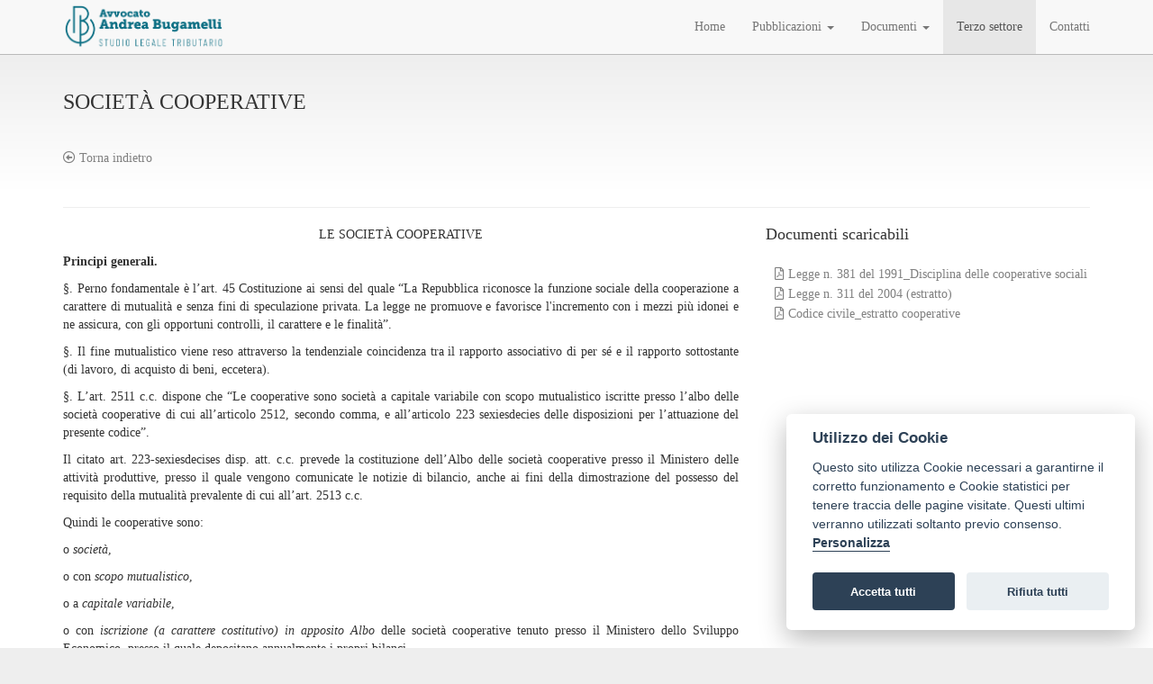

--- FILE ---
content_type: text/html; charset=UTF-8
request_url: https://studiobugamelli.it/terzo-settore/societa-cooperative
body_size: 34756
content:

<!DOCTYPE html>
<html lang="en">

    <head>

        <!-- Global site tag (gtag.js) - Google Analytics -->
        <script async src="https://www.googletagmanager.com/gtag/js?id=UA-37133799-3"></script>
        <script  type="text/plain" data-cookiecategory="analytics">
            window.dataLayer = window.dataLayer || [];
            function gtag() {
            dataLayer.push(arguments);
            }
            gtag('js', new Date());
            gtag('config', 'UA-37133799-3', {'anonymize_ip': true});
        </script>

        <!-- GOOGLE Adsense -->
        <script async src="//pagead2.googlesyndication.com/pagead/js/adsbygoogle.js"></script>
        <script>
            (adsbygoogle = window.adsbygoogle || []).push({
                google_ad_client: "ca-pub-1591543631819339",
                enable_page_level_ads: true
            });
        </script>

        <title>Studio Bugamelli | Società Cooperative</title>
        <meta name="csrf-param" content="_csrf">
<meta name="csrf-token" content="NJQuTi6H-w79x36x4X6Kgh8leI-PHehwuLbj1Z2fU5lf_xcUT7LLdJT-OIC3LOK1KRUT_9VWgAD97IXhrfUb3Q==">
                                                                                            
        <link rel="preconnect" href="https://fonts.googleapis.com">
        <link rel="preconnect" href="https://fonts.gstatic.com" crossorigin>
        <link href="https://fonts.googleapis.com/css2?family=EB+Garamond:ital,wght@0,400;0,500;0,600;0,700;0,800;1,400;1,500;1,600;1,700;1,800&display=swap" rel="stylesheet">
        <link href='https://fonts.googleapis.com/css?family=PT+Sans+Narrow:400,700' rel='stylesheet' type='text/css'>
        <link href="https://fonts.googleapis.com/css?family=Cinzel" rel="stylesheet">
        <link href="https://fonts.googleapis.com/css?family=Lato" rel="stylesheet">
        <link href="https://use.typekit.net/yws1oct.css" rel="stylesheet">


        <link href="/images/favicon.ico" rel="icon" type="image/x-icon">

        <meta charset="UTF-8">
<meta name="viewport" content="width=device-width, initial-scale=1">
<meta name="description" content="Studio Legale Tributario di Ancona">
<meta name="og:image" content="/images/profilo.png">
<meta name="og:title" content="Studio Legale Tributario Bugamelli">
<meta name="og:description" content="Autore di pubblicazioni ed esperto in materia tributaria">
<link href="/assets/fb883a5c/css/bootstrap.css" rel="stylesheet">
<link href="https://use.fontawesome.com/releases/v5.15.1/css/all.css" rel="stylesheet">
<link href="/css/studiobugamelli.css" rel="stylesheet">
<link href="https://cdn.jsdelivr.net/gh/orestbida/cookieconsent@v2.8.0/dist/cookieconsent.css" rel="stylesheet">    </head>

    <body>
        
        <!-- NAVBAR -->
        <nav id="w0" class="navbar-default navbar-fixed-top navbar"><div class="container"><div class="navbar-header"><button type="button" class="navbar-toggle" data-toggle="collapse" data-target="#w0-collapse"><span class="sr-only">Toggle navigation</span>
<span class="icon-bar"></span>
<span class="icon-bar"></span>
<span class="icon-bar"></span></button><a class="navbar-brand" href="/"><img src="/images/bugamelli_orizzontale_verde.png"></a></div><div id="w0-collapse" class="collapse navbar-collapse"><ul id="w1" class="navbar-nav navbar-right nav"><li><a href="/">Home</a></li>
<li class="dropdown"><a class="dropdown-toggle" href="#" data-toggle="dropdown">Pubblicazioni <span class="caret"></span></a><ul id="w2" class="dropdown-menu"><li><a href="/articoli" tabindex="-1">Articoli</a></li>
<li><a href="/diritto-europeo-dei-tributi" tabindex="-1">Diritto Europeo dei Tributi</a></li>
<li><a href="/circolari-tributarie" tabindex="-1">Circolari tributarie</a></li></ul></li>
<li class="dropdown"><a class="dropdown-toggle" href="#" data-toggle="dropdown">Documenti <span class="caret"></span></a><ul id="w3" class="dropdown-menu"><li><a href="/inps" tabindex="-1">INPS</a></li>
<li><a href="/penale-tributario" tabindex="-1">Penale tributario</a></li>
<li><a href="/pareri" tabindex="-1">Pareri</a></li>
<li><a href="/gestione-patrimoni" tabindex="-1">Gestione patrimoni</a></li>
<li><a href="/esdebitazione" tabindex="-1">Esdebitazione</a></li></ul></li>
<li class="active"><a href="/terzo-settore">Terzo settore</a></li>
<li><a href="/contatti">Contatti</a></li></ul></div></div></nav>
        <!-- CONTENUTO PRINCIPALE -->
        
        <div class="content">
            
<div id="masthead">  
    <div class="container">
        <div class="row">
            <div class="col-md-7">
                <h3 style="padding-top: 20px;">SOCIET&Agrave; COOPERATIVE</h3>
                <p>&nbsp;</p>
                <p>
                    <a href="/terzo-settore"><i class="far fa-arrow-alt-circle-left"></i> Torna indietro</a>                </p>
            </div>
        </div> 
    </div>
</div>

<div class="container">

    <hr />

    <div class="row">

        <div class="col-sm-8 text-justify">

            <p align="center">
                LE SOCIETÀ COOPERATIVE
            </p>
            <p>
                <strong>Principi generali.</strong>
            </p>
            <p>
                §. Perno fondamentale è l’art. 45 Costituzione ai sensi del quale “La
                Repubblica riconosce la funzione sociale della cooperazione a carattere di
                mutualità e senza fini di speculazione privata. La legge ne promuove e
                favorisce l'incremento con i mezzi più idonei e ne assicura, con gli
                opportuni controlli, il carattere e le finalità”.
            </p>
            <p>
                §. Il fine mutualistico viene reso attraverso la tendenziale coincidenza
                tra il rapporto associativo di per sé e il rapporto sottostante (di lavoro,
                di acquisto di beni, eccetera).
            </p>
            <p>
                §. L’art. 2511 c.c. dispone che “Le cooperative sono società a capitale
                variabile con scopo mutualistico iscritte presso l’albo delle società
                cooperative di cui all’articolo 2512, secondo comma, e all’articolo 223
                sexiesdecies delle disposizioni per l’attuazione del presente codice”.
            </p>
            <p>
                Il citato art. 223-sexiesdecises disp. att. c.c. prevede la costituzione
                dell’Albo delle società cooperative presso il Ministero delle attività
                produttive, presso il quale vengono comunicate le notizie di bilancio,
                anche ai fini della dimostrazione del possesso del requisito della
                mutualità prevalente di cui all’art. 2513 c.c.
            </p>
            <p>
                Quindi le cooperative sono:
            </p>
            <p>
                o <em>società</em>,
            </p>
            <p>
                o con <em>scopo mutualistico</em>,
            </p>
            <p>
                o a <em>capitale variabile</em>,
            </p>
            <p>
                o con <em>iscrizione (a carattere costitutivo) in apposito Albo</em> delle
                società cooperative tenuto presso il Ministero dello Sviluppo Economico,
                presso il quale depositano annualmente i propri bilanci.
            </p>
            <p>
                §. L’art. 2516 sancisce che “Nella costituzione e nell'esecuzione dei
                rapporti mutualistici deve essere rispettato il    <em>principio di parità di trattamento</em>”.
            </p>
            <p>
                Il principio di parità di trattamento è:
            </p>
            <p>
                o inderogabile;
            </p>
            <p>
                o tutelabile attraverso impugnativa degli atti contrari;
            </p>
            <p>
                o tutelabile con interventi sanzionatori del collegio sindacale o
                dell’autorità di vigilanza.
            </p>
            <p>
                In proposito va menzionata la Carte dei valori e dei principi approvato a
                settembre 1995 dal Congresso del centenario dell’Alleanza cooperativa
                internazionale.
            </p>
            <p>
                §. I <em>fondi mutualistici</em> sono previsti dagli artt. 11 e 12 L.
                59/92.
            </p>
            <p>
                Vengono finanziati tramite il 3% degli utili netti delle cooperative e
                tramite la devoluzione del patrimonio residuo delle cooperative in sede di
                liquidazione o negli altri casi stabiliti dalla legge.
            </p>
            <p>
                <strong></strong>
            </p>
            <p>
                <strong>Requisito della mutualità prevalente</strong>
                .
            </p>
            <p>
                §. L’art. 2512 c.c. prevede che sono società cooperative a mutualità
                prevalente, in ragione del tipo di scambio mutualistico, quelle che:
            </p>
            <p>
                1) svolgono la loro <em>attività prevalentemente in favore dei soci</em>,
                consumatori o utenti di beni o servizi;
            </p>
            <p>
                2) si avvalgono <em>prevalentemente</em>, nello svolgimento della loro
                attività, <em>delle prestazioni lavorative dei soci</em>;
            </p>
            <p>
                3) si avvalgono <em>prevalentemente</em>, nello svolgimento della loro
                attività, <em>degli apporti di beni o servizi da parte dei soci</em>.
            </p>
            <p>
                §. Le condizioni di mutualità prevalente stabilite dal codice civile
                valgono anche al fine di accedere ai benefici fiscali.
            </p>
            <p>
                §. Le cooperative a mutualità prevalente devono dare comunicazione
                dell’acquisizione o perdita di tale status all’Albo delle società
                cooperative. All’uopo le condizioni della mutualità prevalente sono
                valutate al termine di ogni esercizio sociale a cura di amministratori
                nella nota integrativa e sindaci nella relazione ex art. 2429 c.c., i quali
                debbono verificare il mantenimento de:
            </p>
            <ul type="circle">
                <li>
                    il requisito oggettivo, relativamente alla prevalenza dello scambio
                    mutualistico con i soci (art. 2513 c.c.);
                </li>
            </ul>
            <p>
                e
            </p>
            <ul type="circle">
                <li>
                    il requisito soggettivo, in merito ai contenuti dello statuto (art.
                    2514 c.c.)
                </li>
            </ul>
            <p>
                §. In merito ai criteri di prevalenza, l’art. 2513 c.c. prevede “i seguenti
                parametri:
            </p>
            <p>
                a) i <em>ricavi</em> dalle vendite dei beni e dalle prestazioni di servizi    <em>verso i soci sono</em> <em>superiori al cinquanta per cento</em> del
                totale dei ricavi delle vendite e delle prestazioni ai sensi dell'articolo
                2425, primo comma, punto A1;
            </p>
            <p>
                b) il <em>costo del lavoro dei soci è superiore al cinquanta per cento</em>
                del totale del costo del lavoro di cui all'articolo 2425, primo comma,
                punto B9 computate le altre forme di lavoro inerenti lo scopo mutualistico;
            </p>
            <p>
                c) il
                <em>
                    costo della produzione per servizi ricevuti dai soci ovvero per beni
                    conferiti dai soci è rispettivamente superiore al cinquanta per cento
                </em>
                del totale dei costi dei servizi di cui all'articolo 2425, primo comma,
                punto B7, ovvero al costo delle merci o materie prime acquistate o
                conferite, di cui all'articolo 2425, primo comma, punto B6”.
            </p>
            <p>
                Per le cooperative agricole che esercitano le attività di cui all’art. 2535
                c.c. (coltivazione, selvicoltura, allevamento e attività connesse), la
                condizione di prevalenza sussiste “quando la quantità o il valore dei
                prodotti conferiti dai soci è superiore al cinquanta per cento della
                quantità o del valore totale dei prodotti”.
            </p>
            <p>
                L’art. 2513 precisa altresì che “quando si realizzano contestualmente più
                tipi di scambio mutualistico, la condizione di prevalenza è documentata
                facendo riferimento alla media ponderata delle percentuali delle lettere
                precedenti”.
            </p>
            <p>
                §. L’art. 111-septies disp. att. c.c. prevede che
                <em>
                    le cooperative che rispettino la L. 381/91 sono considerate a mutualità
                    prevalente indipendentemente dal requisiti di prevalenza
                </em>
                di cui all’art. 2513 c.c.; diversamente, specifica l’art. 111-septies, le
                cooperative agricole di cui all’art. 2135 c.c.. debbono comunque rispettare
                l’art. 2513 c.c. che le richiama.
            </p>
            <p>
                §. Ai sensi dell’art. 111-undecies disp. att. c.c. vi sono poi dei regimi
                derogatori sulla prevalenza come stabiliti con D.M. in relazione alla
                struttura dell’impresa, specifiche disposizioni normative, necessità di un
                termine superiore all’anno di esercizio per realizzare il bene oggetto
                dello scambio mutualistico. Tali regimi derogatori riguardano:
            </p>
            <ul type="circle">
                <li>
                    le cooperative di lavoro, per le quali nel costo del lavoro dei non
                    soci non si computano:
                </li>
                <ul type="circle">
                    <li>
                        le assunzioni fatte per obbligo di legge,
                    </li>
                    <li>
                        i lavoratori che non possono acquisire la qualità di socio di
                        cooperativa,
                    </li>
                    <li>
                        i lavoratori stranieri impiegati in attività fuori dal t.n.
                    </li>
                </ul>
                <li>
                    le cooperative per la produzione e la distribuzione di energia
                    elettrica (non si computano tra i ricavi i rapporti obbligatori
                    imposti);
                </li>
                <li>
                    le cooperative agricole di allevamento e conduzioni:
                </li>
                <ul type="circle">
                    <li>
                        per le cooperative di allevamento la prevalenza è realizzata quando
                        ¼ dei mangimi sono ottenuti dai terreni dei soci,
                    </li>
                    <li>
                        per le cooperative di conduzione la prevalenza è realizzata quando
                        l’estensione dei terreni dei soci supera il 50% del totale dei
                        terreni condotti;
                    </li>
                </ul>
                <li>
                    enti di formazione (non si computano i finanziamenti pubblici per la
                    formazione di utenti terzi);
                </li>
                <li>
                    cooperative per il commercio equo e solidale;
                </li>
                <li>
                    società finanziarie (ex L. 49/85, devono rispettare l’art. 2514 c.c.);
                </li>
                <li>
                    cooperative giornalistiche (ex L. 416/81, non si computa il costo del
                    lavoro occasionale);
                </li>
                <li>
                    cooperative di consumo in territori montani (si intendono a mutualità
                    prevalente);
                </li>
            </ul>
            <p>
                In presenza di calamità naturali o avversità atmosferiche eccezionali
                dichiarate dall’autorità competente che abbiamo provocato danni a culture,
                infrastrutture e impianti, il periodo dei due esercizi ex art. 2545-octies
                c.c. (ai sensi del quale “La cooperativa perde la qualifica di cooperativa
                a mutualità prevalente quando, per due esercizi consecutivi, non rispetti
                la condizione di prevalenza”) decorre dalla cessazione degli effetti di
                queste eventi avversi.
            </p>
            <p>
                §. Secondo l’art. 2514 c.c., “Le cooperative a mutualità prevalente devono
                prevedere nei propri <em>statuti</em>:
            </p>
            <p>
                a) il <em>divieto di distribuire i dividendi in misura superiore</em>
                all'interesse massimo dei buoni postali fruttiferi, aumentato di due punti
                e mezzo rispetto al capitale effettivamente versato;
            </p>
            <p>
                b) il
                <em>
                    divieto di remunerare gli strumenti finanziari offerti in
                    sottoscrizione ai soci cooperatori in misura superiore
                </em>
                a due punti rispetto al limite massimo previsto per i dividendi;
            </p>
            <p>
                c) il <em>divieto di distribuire le riserve</em> fra i soci cooperatori;
            </p>
            <p>
                d) l'<em>obbligo di devoluzione</em>, in caso di scioglimento della
                società, dell'intero patrimonio sociale, dedotto soltanto il capitale
                sociale e i dividendi eventualmente maturati, ai fondi mutualistici per la
                promozione e lo sviluppo della cooperazione”.
            </p>
            <p>
                Tali clausole sono introdotte o soppresse “con le maggioranze previste per
                l'assemblea straordinaria”.
            </p>
            <p>
                §. La <em>perdita della qualifica</em> di cooperativa a mutualità
                prevalente è stabilita dall’art. 2545-octies c.c. quando:
            </p>
            <p>
                1) “
                <em>
                    per due esercizi consecutivi, non rispetti la condizione di prevalenza
                </em>
                di cui all’art. 2513”
            </p>
            <p>
                oppure
            </p>
            <p>
                2) “quando modifichi le previsioni statutarie di cui all'articolo 2514”,
                qui la perdita ha effetto immediato.
            </p>
            <p>
                Con la perdita della qualifica vengono meno le agevolazioni fiscali;
                l’imposizione tributaria ordinaria si applica sin dal secondo anno di
                imposta.
            </p>
            <p>
                È possibile adottare un regime fiscale parzialmente agevolato ex art. 1,
                comma 464, L. 311/04.
            </p>
            <p>
                §. Se la perdita deriva dal mancato rispetto dei parametri, verranno meno
                anche i vincoli statutari di cui all’art. 2514 c.c. se le relative clausole
                saranno soppresse (a conferma Ministero delle Attività Produttive nota
                28/04/2006 n. 11701) e da questo momento potranno essere distribuiti gli
                utili del secondo esercizio.
            </p>
            <p>
                L’art. 2545-octies, comma 2, c.c. prevede l’obbligo di redazione di un
                bilancio straordinario “al fine di determinare il valore effettivo
                dell’attivo patrimoniale da imputare alle riserve indivisibili”, bilancio
                che “deve essere verificato senza rilievi da una società di revisione”;
                tuttavia il comma 3 precisa che l’obbligo di bilancio straordinario “per il
                mancato rispetto delle condizioni di prevalenza di cui all’articolo 2513 …
                si applica soltanto nel caso in cui la cooperativa modifichi le previsioni
                statutarie … o abbia emesso strumenti finanziari”.
            </p>
            <p>
                Ad avviso del Ministero per le Attività Produttive, il valore di avviamento
                rileva solo nei casi previsti (es. trasformazione in società di lucro) e
                non alla perdita della mutualità prevalente (nota 28/04/2006 n. 11701).
            </p>
            <p>
                L’omessa o tardiva comunicazione della perdita della qualifica di mutualità
                prevalente comporta la sanzione amministrative della sospensione semestrale
                di ogni attività (nel senso di divieto di assumere nuove obbligazioni
                contrattuali), previa diffida ad ottemperare entro 30 giorni (v. Ministero
                dello Sviluppo Economico nota 16/10/2009 n. 115427).
            </p>
            <p>
                L’art. 12, comma 5-ter, D.Lgs. 220/02 (introdotto dall’art. 46 D.L. 83/12)
                prevedeva la sanzione amministrativa da 50.000 a 500.000 euro per le
                cooperative che si sottraggono all’attività di vigilanza o commettono altre
                inadempienze o irregolarità (di cui all’art. 10 L. 99/09 tra le quali la
                mancata o ritardata comunicazione sulla perdita della qualifica); la norma
                è stata poi abrogata dall’art. 1, comma 936, L. 205/17 e la sanzione è
                stata sostituita ai sensi del medesimo comma 936, lett. a), n. 2), con una
                maggiorazione al contributo biennale di revisione che viene triplicato.
            </p>
            <p>
                §. Nel secondo caso di perdita volontaria per soppressione delle clausole
                mutualistiche dallo statuto, andrà stilato il bilancio straordinario,
                revisionato, ai sensi dell’art. 2545-octies c.c.
            </p>
            <p>
                Gli effetti decorrono dall’adozione della delibera e il bilancio approvato
                va notificato entro 60 giorni al Ministero dello Sviluppo Economico.
            </p>
            <p>
                §. L’art. 111-decies disp. att. c.c. prevede che “Ferma restando la natura
                indivisibile delle riserve accantonate, non rilevano ai fini dell'obbligo
                di devoluzione previsto dall'articolo 17 della legge 23 dicembre 2000, n.
                388, la modificazione delle clausole … ovvero la decadenza dai benefici
                fiscali per effetto della perdita del requisito della prevalenza …”.
            </p>
            <p>
                Dunque la cooperativa a mutualità prevalente che diventa non prevalente, a
                prescindere dalle cause della perdita di tale qualifica non dovrebbe
                devolvere il proprio patrimonio indivisibile.
            </p>
            <p>
                In senso contrario il Ministero dello Sviluppo Economico (nota 21/12/2005
                n. 1456509/P) e la Direzione generale per gli enti cooperativi (decisione
                28/09/2005) interpretano l’art. 111-decies nel senso che:
            </p>
            <ul type="circle">
                <li>
                    la perdita di prevalenza ai sensi degli artt. 2512 e 2513 c.c. non
                    comportano l’obbligo di devoluzione;
                </li>
                <li>
                    la perdita di prevalenza volontaria a seguito di modifica statutaria
                    comporta la devoluzione del patrimonio effettivo ai fondi mutualistici.
                </li>
            </ul>
            <p>
                <strong></strong>
            </p>
            <p>
                <strong>Le cooperative diverse.</strong>
            </p>
            <p>
                Sono quelle prive dei requisiti di mutualità prevalente, senza con questo
                poterli definire enti lucrativi poiché l’art. 2511 c.c. assegna a tutte le
                cooperative lo scopo mutualistico che è ravvisabile anche nelle cooperative
                diverse ne:
            </p>
            <ul type="circle">
                <li>
                    attività di scambio tra soci e cooperative;
                </li>
                <li>
                    principio della porta aperta;
                </li>
                <li>
                    contributo ai fondi mutualistici;
                </li>
                <li>
                    devoluzione ai fondi mutualistici in caso di trasformazione o
                    scioglimento;
                </li>
                <li>
                    vincoli alla distribuzione di utili.
                </li>
            </ul>
            <p>
                Le cooperative diverse non godono però di tutti i benefici previsti alle
                cooperative a mutualità prevalente.
            </p>
            <p>
                Le cooperative diverse:
            </p>
            <ul type="circle">
                <li>
                    ripartiscono i dividendi tra i soci cooperatori, pur nella misura
                    massima prestabilita (art. 2545-quinquies c.c.);
                </li>
                <li>
                    possono deliberare la trasformazione in società di persone, società di
                    capitali o consorzi (art. 2545-decies c.c.);
                </li>
                <li>
                    non possono distribuire le riserve indivisibili (art. 2545-ter c.c.),
                    sia accumulate in regime di prevalenza mutualistica che dopo il
                    passaggio al regime diverso;
                </li>
                <li>
                    devono alimentare il fondo di riserva legale con almeno il 30% degli
                    utili netti annuali (art. 223-quinquiesdecies disp. att. c.c.), in
                    deroga all’art. 2545-quater c.c. che prevede invece il 20%;
                </li>
                <li>
                    devono corrispondere ai fondi mutualistici per la promozione e lo
                    sviluppo della cooperazione una quota di utili netti annuali nella
                    misura fissata dall’art. 11 L. 59/92 del 3%;
                </li>
                <li>
                    in caso di trasformazione, devono devolvere il patrimonio netto residuo
                    come individuato dall’art. 2545-undecies ai fondi mutualistici di cui
                    all’art. 11 L. 59/92.
                </li>
            </ul>
            <p>
                <strong></strong>
            </p>
            <p>
                <strong>I modelli societari adottabili.</strong>
            </p>
            <p>
                §. L’art. 2519 prevede come modello naturale delle cooperative quello della
                S.p.a., disponendo che “alle società cooperative, per quanto non previsto
                dal presente titolo, si applicano in quanto compatibili le disposizioni
                sulla società per azioni”; tuttavia, prosegue la norma “L’atto costitutivo<em>può prevedere</em> che trovino applicazione, in quanto compatibili, le    <em>norme sulla società a responsabilità limitata</em> nelle cooperative
                con un
                <em>
                    numero di soci cooperatori inferiore a venti ovvero con un attivo dello
                    stato patrimoniale non superiore ad un milione di euro
                </em>
                ”.
            </p>
            <p>
                Questi due requisiti () sono alternativi.
            </p>
            <p>
                Se invece i soci sono inferiori a otto, purché beninteso superiori a tre,
                il modello S.r.l. diventa l’unico possibile.
            </p>
            <p>
                Se si tratta di cooperativa agricola è ammesso il modello di S.s.
            </p>
            <p>
                Dunque i modelli societarie sono di seguenti:
            </p>
            <ul type="circle">
                <li>
                    S.p.a.;
                </li>
                <li>
                    S.r.l. facoltativo:
                </li>
                <ul type="circle">
                    <li>
                        se soci &lt; 20
                    </li>
                </ul>
            </ul>
            <p>
                oppure
            </p>
            <ul type="circle">
                <ul type="circle">
                    <li>
                        se attivo patrimoniale ≤ € 1.000.000
                    </li>
                </ul>
                <li>
                    S.r.l. obbligatorio se soci &lt; 8 (ma &gt; 3);
                </li>
                <li>
                    S.s. facoltativo per le cooperative agricole.
                </li>
            </ul>
            <p>
                <strong></strong>
            </p>
            <p>
                <strong>La costituzione.</strong>
            </p>
            <p>
                §. L’<em>atto costitutivo</em> è disciplinato dall’art. 2521 c.c., ai sensi
                del quale:
            </p>
            <p>
                o la società deve costituirsi per atto pubblico;
            </p>
            <p>
                o l’atto costitutivo:
            </p>
            <p>
                o stabilisce le regole per lo svolgimento dell'attività mutualistica;
            </p>
            <p>
                o può prevedere che la società svolga la propria attività anche con terzi.
            </p>
            <p>
                o l’atto costitutivo deve indicare:
            </p>
            <p>
                1) il cognome e il nome o la denominazione, il luogo e la data di nascita o
                di costituzione, il domicilio o la sede, la cittadinanza dei soci;
            </p>
            <p>
                2) la denominazione, e il comune ove è posta la sede della società e le
                eventuali sedi secondarie;
            </p>
            <p>
                3) la indicazione specifica dell'oggetto sociale con riferimento ai
                requisiti e agli interessi dei soci;
            </p>
            <p>
                4) la quota di capitale sottoscritta da ciascun socio, i versamenti
                eseguiti e, se il capitale è ripartito in azioni, il loro valore nominale;
            </p>
            <p>
                5) il valore attribuito ai crediti e ai beni conferiti in natura;
            </p>
            <p>
                6) i requisiti e le condizioni per l'ammissione dei soci e il modo e il
                tempo in cui devono essere eseguiti i conferimenti;
            </p>
            <p>
                7) le condizioni per l'eventuale recesso o per la esclusione dei soci;
            </p>
            <p>
                8) le regole per la ripartizione degli utili e i criteri per la
                ripartizione dei ristorni;
            </p>
            <p>
                9) le forme di convocazione dell'assemblea, in quanto si deroga alle
                disposizioni di legge;
            </p>
            <p>
                10) il sistema di amministrazione adottato, il numero degli amministratori
                e i loro poteri, indicando quali tra essi hanno la rappresentanza della
                società;
            </p>
            <p>
                11) il numero dei componenti del collegio sindacale;
            </p>
            <p>
                12) la nomina dei primi amministratori e sindaci;
            </p>
            <p>
                13) l'importo globale, almeno approssimativo, delle spese per la
                costituzione poste a carico delle società.
            </p>
            <p>
                §. Lo <em>statuto</em> si considera comunque parte integrante dell’atto
                costitutivo e contiene le norme relative al funzionamento della società.
            </p>
            <p>
                §. Sempre ai sensi dell’art. 2521, i rapporti tra la società e i soci
                possono essere disciplinati anche da <em>regolamenti</em>, che determinano
                i criteri e le regole inerenti allo svolgimento dell'attività mutualistica
                tra la società e i soci.
            </p>
            <p>
                I regolamenti, quando non costituiscono parte integrante dell'atto
                costitutivo, sono predisposti dagli amministratori e approvati
                dall’assemblea con le maggioranze previste per le assemblee straordinarie.
            </p>
            <p>
                § Tra i contenuti ulteriori o eventuali dell’atto costitutivo:
            </p>
            <ul type="circle">
                <li>
                    requisiti e procedura per l’ammissione di nuovi soci, di nuovi soci
                    cooperatori, di una categoria speciale di soci (art. 2527 c.c.);
                </li>
                <li>
                    determinazione delle maggioranze per la costituzione delle assemblee e
                    deliberazioni (art. 2538 c.c.)
                </li>
                <li>
                    regolamentazione del voto plurimo, attribuzione di più voti (massimo
                    cinque) ai soci cooperatori che sono persone giuridiche (art. 2538
                    c.c.)
                </li>
                <li>
                    rappresentanza in assemblea del socio cooperatore (art. 2539 c.c.);
                </li>
                <li>
                    previsione di assemblee separate (art. 2540 c.c.);
                </li>
                <li>
                    nomina amministratori a rappresentanza di diverse categorie di soci, da
                    parte dello Stato o enti pubblici (art. 2542 c.c.);
                </li>
                <li>
                    potere dell’assemblea di nominare e revocare componenti del consiglio
                    di gestione (art. 2364-bis c.c.);
                </li>
                <li>
                    competenza dell’organo amministrativo di deliberare su fatti di
                    competenza dell’assemblea straordinaria (art. 2365 c.c.);
                </li>
                <li>
                    determinazione della misura massima di ripartizione dei dividendi (art.
                    2545-quinquies c.c.);
                </li>
                <li>
                    definizione di riserve indivisibili, in aggiunta a quelle tali
                    stabilite dalla legge (art. 2545-ter c.c.);
                </li>
                <li>
                    ripartizione ristorni ai soci cooperatori (art. 2545-sexies c.c.);
                </li>
                <li>
                    autorizzazione per l’acquisto o il rimborso di quote o azioni della
                    cooperativa (art. 2529);
                </li>
                <li>
                    recesso convenzionale dei soci cooperatori e decorrenza degli effetti
                    (art. 2532 c.c.);
                </li>
                <li>
                    ipotesi di esclusione del socio ed eventuale salvezza dei rapporti
                    mutualistici pendenti (art. 2533 c.c.);
                </li>
                <li>
                    subentro degli eredi nella partecipazione del socio deceduto (art.
                    2534);
                </li>
                <li>
                    criteri di liquidazione della partecipazione e rimborso del
                    sovrapprezzo, rimborso della quota o delle azioni (art. 2535 c.c.);
                </li>
                <li>
                    emissione di strumenti finanziari (art. 2526 c.c.) ed eventuali limiti
                    al diritto di voto (art. 2538 c.c.)
                </li>
                <li>
                    limite massimo di possesso del capitale sociale sino al 2% per le
                    società cooperative con più di 500 soci (art. 2525 c.c.);
                </li>
                <li>
                    sulla nomina del collegio sindacale o dell’organo di controllo (art.
                    2543 c.c.);
                </li>
                <li>
                    trasformazione deliberabile con i 2/3 dei votanti, se i soci sono più
                    di 10.000 e se all’assemblea sono presenti almeno il 20% dei soci (art.
                    2545-decies c.c.).
                </li>
            </ul>
            <p>
                §. Successivamente alla costituzione della cooperativa bisogna procedere a:
            </p>
            <ul type="circle">
                <li>
                    iscrizione nell’Albo delle società cooperative;
                </li>
                <li>
                    iscrizione nel Registro delle imprese;
                </li>
                <li>
                    comunicare la costituzione all’Agenzia delle Entrate.
                </li>
            </ul>
            <p>
                §. L’Albo ha tre sezioni:
            </p>
            <p>
                1) cooperative a mutualità prevalente con relative sottosezioni quali:
            </p>
            <p>
                - cooperative sociali,
            </p>
            <p>
                - banche di credito cooperativo,
            </p>
            <p>
                - cooperative agricole e loro consorzi;
            </p>
            <p>
                2) cooperative diverse;
            </p>
            <p>
                3) società di mutuo soccorso ex L. 3818/86
            </p>
            <p>
                Vi sono poi varie categorie ex D.M. 23/06/2004.
            </p>
            <p>
                L’iscrizione all’Albo ha natura costitutiva (ma non tutta la dottrina è
                concorde).
            </p>
            <p>
                §. Le società cooperative iscritte all’Albo hanno l’obbligo annuale di
                depositare il bilancio, anche ai fini della verifica del requisito della
                prevalenza mutualistica; tale fine è soddisfatto anche attraverso la
                comunicazione al Ministero dello Sviluppo Economico (art. 223-sexiesdecies
                disp. att. c.c.).
            </p>
            <p>
                Ai sensi dell’art. 10, comma 6, L. 99/09, il mancato deposito comporta la
                sanzioni amministrativa della sospensione per sei mesi (v. supra).
            </p>
            <p>
                <strong></strong>
            </p>
            <p>
                <strong>Cooperative sociali.</strong>
            </p>
            <p>
                §. Fonti legislative principali:
            </p>
            <ul>
                <li>
                    L. 381/91;
                </li>
                <li>
                    D.Lgs. 112/17 (modificato dal D.Lgs. 95/18):
                </li>
            </ul>
            <p>
                o efficace subordinatamente ad autorizzazione della Commissione europea;
            </p>
            <p>
                o a decorrere dal periodo di imposta successivo;
            </p>
            <p>
                o altresì subordinatamente all'operatività del Registro unico del terzo
                settore.
            </p>
            <p>
                · D.Lgs. 117/17 (modificato dal D.Lgs. 105/18);
            </p>
            <p>
                · A livello fiscale nello specifico l’art. 12 L. 904/77 e D.P.R. 601/73.
            </p>
            <p>
                La disciplina delle cooperative sociali viene infine completata dalle leggi
                regionali.
            </p>
            <p>
                Fonti di prassi:
            </p>
            <ul>
                <li>
                    nota Min. Lavoro 22/02/2018 n. 2491;
                </li>
                <li>
                    Studio Notariato 91-2018.
                </li>
            </ul>
            <p>
                §. L’art. 1, n. 1, L. 381/91, prevede che “Le cooperative sociali hanno lo
                scopo di perseguire l'interesse generale della comunità alla promozione
                umana e all'integrazione sociale dei cittadini attraverso:
            </p>
            <p>
                a) la gestione di servizi socio-sanitari ed educativi, incluse le attività
                di cui all'articolo 2, comma 1, lettere a), b), c), d), l), e p), del
                <a
                    href="https://dejure.it/#/ricerca/fonti_documento?idDatabank=7&amp;idDocMaster=5886520&amp;idUnitaDoc=34204670&amp;nVigUnitaDoc=1&amp;docIdx=1&amp;isCorrelazioniSearch=true"
                    >
                    decreto legislativo 3 luglio 2017, n. 112
                </a>
                (l’estensione a tali attività ad opera del D.Lgs. 112/17 ha carattere
                addittivo e non sostitutivo quindi rimane ferma la natura ampia del
                concetto di “servizi socio-sanitari ed educativi” – sul punto nota Min.
                Lavoro 22/02/2018 n. 2491);
            </p>
            <p>
                b) lo svolgimento di attività diverse - agricole, industriali, commerciali
                o di servizi - finalizzate all'inserimento lavorativo di persone
                svantaggiate.
            </p>
            <p>
                Pertanto si parla di:
            </p>
            <p>
                o cooperative sociali di <em>tipo A</em>;
            </p>
            <p>
                o cooperative sociali di <em>tipo B</em>.
            </p>
            <p>
                La cooperativa non può operare in    <em>entrambi i settori contemporaneamente</em>, salvo che (Circolare 153/96
                Ministero del Lavoro):
            </p>
            <p>
                o le tipologie di svantaggio e le aree di intervento siano indicate
                nell’oggetto sociale e necessitino di attività coordinate;
            </p>
            <p>
                o l’organizzazione amministrativa sia separata per le due aree di attività.
            </p>
            <p>
                Nel caso di cooperativa con entrambi i rami verranno aperte due diverse
                posizioni contributive per consentire l’operatività degli sgravi sui
                lavoratori svantaggiati.
            </p>
            <p>
                §. I soci delle cooperative sociali non debbono avere interessi in
                conflitto con la cooperativa e deve avere lo scopo di perseguirne gli scopi
                tramite le attività sociali.
            </p>
            <p>
                Nelle cooperative di tipo A i soci di solito sono anche lavoratori; nelle
                cooperative di tipo B i soci di solito sono anche non lavoratori e soggetti
                svantaggiati.
            </p>
            <p>
                §. I soci lavoratori trovano la loro disciplina nella L. 142/01.
            </p>
            <p>
                Per i soci lavoratori svantaggiati si applica anche l’art. 4 L. 381/91.
            </p>
            <p>
                §. I soci volontari forniscono prestazioni lavorative a titolo gratuito,
                non hanno diritto a compenso o a remunerazione (solo assicurazione
                obbligatoria contro gli infortuni di lavoro e malattie professionali),
                hanno diritto al rimborso spese.
            </p>
            <p>
                Vengono iscritti in apposita sezione del libro soci.
            </p>
            <p>
                Il numero dei soci volontari non può superare la metà dei soci complessivi.
            </p>
            <p>
                Hanno diritto di voto in assemblea e possono essere eletti negli organi.
            </p>
            <p>
                §. Le persone svantaggiate nelle cooperative di tipo B devono costituire
                almeno il 30% dei lavoratori (compresi anche quelli non soci, ad esclusione
                dei volontari) e devono essere soci (se hanno i requisiti per diventarlo).
            </p>
            <p>
                La loro aliquota contributiva è ridotta.
            </p>
            <p>
                §. Ai sensi dell’art. 4 D.Lgs. 117/17 le cooperative sociali e i loro
                consorzi di cui alla L. 381/91 acquisiscono    <em>di diritto la qualifica di imprese sociali</em> quindi sono ETS, ma
                vengono disciplinati dal D.Lgs. 112/17, salvo espressi richiami compiuti
                dal ridetto D.Lgs. 117/17 (in particolare sulle norme fiscali).
            </p>
            <p>
                Ai sensi dell’art. 46 D.Lgs. 117/17 vanno iscritte nel Registro Unico
                Nazionale del terzo settore nell’apposita sezione “cooperative sociali”.
                Tuttavia l’iscrizione nel Registro delle imprese nell’apposita sezione
                soddisfa l’iscrizione nel Registro unico (art. 11).
            </p>
            <p>
                §. Il D.Lgs. 112/17 si applica alle cooperative sociali salvo diversa
                disciplina dettata per le cooperative ritenuta rilevante. In relazione alla
                problematica della fonte normativa superiore, si ritengono applicabili alle
                cooperative sociali le seguenti disposizioni:
            </p>
            <p>
                · art. 5, co. 2, D.Lgs. 112/17 - sulla costituzione: viene prevista
                un'apposita sezione nel Registro delle imprese;
            </p>
            <p>
                · art. 7 D.Lgs. 112/17 - sulle cariche sociali: requisiti onorabilità
                (comma 3, non invece applicabile il requisito di professionalità) e i
                limiti soggettivi alla nomina del presidente (comma 2);
            </p>
            <p>
                · art. 9, co. 2, D.Lgs. 112/17 - sulle scritture contabili e sul bilancio
                sociale;
            </p>
            <p>
                · art. 12, co. 1, D.Lgs. 112/17 - sulle operazioni straordinarie, per le
                cooperative dovrebbe valere quanto previsto specificamente dal codice
                civile;
            </p>
            <p>
                · art. 13, co. 1, D.Lgs. 112/17 - sulla retribuzione dei soci dipendenti
                (applicazione del CCNNL e della L. 142/01, massima differenza retributiva
                secondo la regola dell'1 a 8);
            </p>
            <p>
                · art. 18, co. 3, D.Lgs. 112/17 - su agevolazioni per investimenti.
            </p>
            <p>
                In relazione ad ulteriore previsioni valga quanto appresso:
            </p>
            <p>
                · art. 6, co. 1, D.Lgs. 112/17 - su denominazione sociale: è sufficiente la
                denominazione di cooperativa sociale;
            </p>
            <p>
                · art. 8, co. 2, D.Lgs. 112/17 - su ammissione ed esclusione soci: dubbio
                se applicabile alle cooperative sociali la facoltà dello statuto di
                investire l'assemblea su tale oggetto, l’art. 2527 c.c. per le cooperative
                è infatti più stringente;
            </p>
            <p>
                · art. 10 D.Lgs. 112/17 - su controlli interni, secondo il Ministero del
                Lavoro (nota 22/02/2018 n. 2491), gli articoli 2543 e 2477 c.c. sulle
                cooperative hanno carattere prevalente;
            </p>
            <p>
                · art. 17, co. 3, D.Lgs. 112/17 - su adeguamento statuto: modalità
                semplificata (secondo assemblea ordinaria, dubbi se serva il notaio per la
                redazione del verbale) e termine di 18 mesi con scadenza al 20/01/2019. Per
                le cooperative sociali costituite dopo il 20/07/2017 (entrata in vigore del
                D.Lgs. 112/17) non vi è obbligo di adeguamento statutario poiché sono di
                diritto imprese sociali (conferma dello Studio notariato 91-2018).
            </p>
            <p>
                §. Gli ETS possono agire:
            </p>
            <ul>
                <li>
                    con modalità non commerciale:
                </li>
            </ul>
            <p>
                o organizzazioni di volontariato, associazioni, fondazioni, ecc.;
            </p>
            <p>
                o trovano disciplina nel D.Lgs. 117/17;
            </p>
            <ul>
                <li>
                    con modalità commerciale:
                </li>
            </ul>
            <p>
                o imprese sociali tra cui le società cooperative;
            </p>
            <p>
                o trovano disciplina nel D.Lgs. 112/17 e, in via residuale per quanto
                compatibile, nel D.Lgs. 117/17, oltre al Codice civile con funzione
                suppletiva;
            </p>
            <p>
                o tuttavia per le cooperative sociali, il D.Lgs. 112/17 si applica solo in
                quanto compatibile con la disciplina specifica quale:
            </p>
            <p>
                - la L. 381/91;
            </p>
            <p>
                - l'art. 12 L. 904/77;
            </p>
            <p>
                - il DPR 601/73.
            </p>
            <p>
                §. Le cooperative sociali e loro consorzi di cui alla L. 381/91 sono
                considerati di diritto:
            </p>
            <p>
                - Onlus (art. 10, co. 8, D.Lgs. 460/98);
            </p>
            <p>
                - imprese sociali (art. 1, co. 4, D.Lgs. 112/17);
            </p>
            <p>
                - cooperative a mutualità prevalente (art. 111-septies disp. att. c.c.)
            </p>
            <h3>
                §. Le cooperative sociali non sono gravate dal contributo ai fondi di
                promozione e sviluppo di imprese sociali ex art. 16 D.Lgs. 112/17, in
                quanto già sottoposte al 3% ex L. 59/92.
            </h3>
            <p>
                §. Secondo la nota n. 2491 del 22/02/2018 del Ministero del Lavoro:
            </p>
            <p>
                o le cooperative sociali sono soggette all’obbligo di redazione, deposito e
                pubblicazione del bilancio sociale ai sensi dell’art. 9 D. Lgs. 112/17;
            </p>
            <p>
                o non è applicabile l’art. 10 D. Lgs. 112/17 in relazione agli organi di
                controllo interno in quanto vale la disciplina speciale di cui agli artt.
                2543 e 2477 c.c.
            </p>
            <h3>
                Le cooperative sociali sono sottoposte ad ispezione ordinaria almeno una
                volta all’anno (D.Lgs. 220/02).
            </h3>
            <p>
                §. La disciplina fiscale delle società cooperative la ritroviamo:
            </p>
            <p>
                - nell'art. 18 D.Lgs. 112/17;
            </p>
            <p>
                - nelle disposizioni di coordinamento nell'art. 89 D.Lgs. 117/17;
            </p>
            <p>
                - con abrogazione dei regimi fiscali precedenti (in particolare il D.Lgs.
                460/97);
            </p>
            <p>
                - ma bisognerà attendere l'entrata in vigore a pieno regime (v. supra).
            </p>
            <p>
                In caso di violazione dell'art. 18, oltre alla decadenza dalle
                agevolazioni, si applica la sanzione della gestione commissariale di cui
                all’articolo 2545-sexiesdecies c.c.
            </p>
            <p>
                Viene prevista:
            </p>
            <p>
                1) La detassazione Ires degli utili destinati:
            </p>
            <p>
                · a riserva indivisibile entro il secondo periodo di imposta successivo a
                quello in cui sono stati conseguiti;
            </p>
            <p>
                · allo svolgimento dell'attività statutaria;
            </p>
            <ul>
                <li>
                    all'incremento del patrimonio;
                </li>
            </ul>
            <p>
                · a copertura di perdite pregresse sempre che non vengano distribuiti utili
                fino a ricostituire le riserve.
            </p>
            <p>
                E' stato eliminato l'effetto "imposta su imposta" in relazione alle
                variazioni fiscali ex art. 83 e ss. Tuir (art. 21, co. 10, L. 449/97).
            </p>
            <p>
                Sono imponibili gli utili destinati:
            </p>
            <p>
                - ad aumento gratuito del capitale sociale (che sarebbe tendenzialmente non
                imponibile per le cooperative ai sensi dell’art. 7 L. 59/92);
            </p>
            <p>
                - all'emissione di strumenti finanziari;
            </p>
            <p>
                - a dividendi (comunque nella misura massima dell’interesse dei buoni
                postali fruttiferi incrementata di 2,5 punti del capitale investito, ai
                sensi dell’art. 2514;
            </p>
            <p>
                - a erogazioni liberali in favore di ETS diversi da imprese sociali (salvo
                che siano fondatori, associati, soci, controllati dall'impresa erogatrice).
            </p>
            <p>
                2) I ristorni non si considerano distribuzione di utili (art. 3, co. 2-bis,
                D.Lgs. 112/17).
            </p>
            <p>
                3) Irap:
            </p>
            <p>
                · art. 82 D.Lgs. 117/17: facoltà delle Regioni di ridurre o esentare da
                imposta;
            </p>
            <ul>
                <li>
                    Regione Marche:
                </li>
            </ul>
            <p>
                · aliquota agevolata 2,5% (per coop. soc. tipo A) e 1,5% (per coop. soc.
                tipo B);
            </p>
            <p>
                · deducibilità costo del lavoro per soggetti svantaggiati (ovviamente solo
                per sooc. coop. tipo B);
            </p>
            <p>
                4) Imposte indirette:
            </p>
            <ul>
                <li>
                    art. 82 D.Lgs. 117/17;
                </li>
            </ul>
            <p>
                · art. 7 L. 381/91 si sofferma su:
            </p>
            <p>
                o trasferimenti di beni per successione o donazione a favore delle
                cooperative sociali si applicano le disposizioni dell'
                <a
                    href="https://dejure.it/#/ricerca/fonti_documento?idDatabank=7&amp;idDocMaster=1947841&amp;idUnitaDoc=5975082&amp;nVigUnitaDoc=1&amp;docIdx=1&amp;isCorrelazioniSearch=true"
                    >
                    articolo 3 del decreto del Presidente della Repubblica 26 ottobre 1972,
                    n. 637
                </a>
                ;
            </p>
            <p>
                o riduzione ad un quarto delle imposte catastali ed ipotecarie, dovute a
                seguito della stipula di contratti di mutuo, di acquisto o di locazione,
                relativi ad immobili destinati all'esercizio dell'attività sociale;
            </p>
            <p>
                5) Iva:
            </p>
            <p>
                · art. 1, commi 960-963, L. 208/15: abrogazione aliquota 4% di cui al punto
                41-bis Tabella A parte II DPR 633/72 (anche in relazione a società
                cooperativa ex L. 381/91);
            </p>
            <p>
                · esenzione ex art. 10, nn. 15-18-19-20-21-27ter:
            </p>
            <p>
                o in presenza di alcuni requisiti soggettivi (tipicamente quelli delle
                Onlus);
            </p>
            <p>
                o l'art. 89, co. 7, D.Lgs. 117/17 ha sostituito la parola Onlus con quella
                ETS di natura non commerciale (tali però non sono le cooperative sociali);
            </p>
            <p>
                · aliquota ridotta 5% ex n. 1 Tabella A parte II-bis (per cooperative
                sociali);
            </p>
            <ul>
                <li>
                    aliquota ordinaria (residuale);
                </li>
            </ul>
            <p>
                · anche queste nuove regole si applicheranno dall'entrata in vigore
                suddetta del D.Lgs. 112/17.
            </p>
            <p>
                6) Agevolazioni per investitori:
            </p>
            <p>
                · detrazione Irpef al 30% delle somme investite da privati (art. 18, co. 3,
                D.Lgs. 112/17);
            </p>
            <p>
                · deduzione Ires al 30% delle somme investite da imprese (art. 18, co. 4,
                D.Lgs. 112/17);
            </p>
            <p>
                · sono previsti diversi limiti quantitativi e temporali.
            </p>
            <p>
                7) Agevolazioni per chi dona:
            </p>
            <p>
                · art. 104, co. 1, D.Lgs. 117/17: norma transitoria;
            </p>
            <ul>
                <li>
                    artt. 81 e 82 D.Lgs. 117/17
                </li>
                <li>
                    disapplicazione de:
                </li>
            </ul>
            <p>
                o art. 15, co. 1.1, Tuir;
            </p>
            <p>
                o art. 100, co. 2, lett. h), Tuir;
            </p>
            <p>
                o art. 14, D.L. 35/05.
            </p>
            <p>
                §. In via generale l'impresa sociale può presentarsi sotto forma di:
            </p>
            <p>
                a) Cooperativa sociale:
            </p>
            <p>
                · detassazione al 97% dell'utile (art. 12 L. 904/77);
            </p>
            <p>
                · esenzione da Ires (art. 10 D.P.R. 601/73)
            </p>
            <p>
                b) Cooperativa generica:
            </p>
            <p>
                · detassazione in base ai criteri ex art. 18 D.Lgs. 112/17;
            </p>
            <p>
                · in precedenza vi era la detassazione al 57% degli utili ex art. 12 L.
                904/77);
            </p>
            <ul>
                <li>
                    dubbi su:
                </li>
            </ul>
            <p>
                o indeducibilità parziale interessi su prestito sociale (art. 1, co. 465,
                L. 311/04);
            </p>
            <p>
                o limitazioni riporto perdite (art. 84, co. 1, Tuir)
            </p>
            <p>
                c) Società di capitali S.p.a. ed S.r.l.:
            </p>
            <p>
                · detassazione in base ai criteri ex art. 18 D.Lgs. 112/17;
            </p>
            <p>
                · in luogo della tassazione ordinaria prevista per le società di capitali
            </p>
            <p>
                §. La cooperativa sociale di dismettere volontariamente lo status di
                cooperativa sociale in favore di quello di impresa sociale. Tale operazione
                non dovrebbe comportare:
            </p>
            <ul>
                <li>
                    la devoluzione del patrimonio;
                </li>
            </ul>
            <p>
                · la perdita con effetti retroattivi delle agevolazioni fiscali;
            </p>
            <ul>
                <li>
                    a condizione che:
                </li>
            </ul>
            <p>
                o si conservi la natura di società cooperativa;
            </p>
            <p>
                o si mantengano in statuto le clausole di cui all’art. 2514, c.c.;
            </p>
            <p>
                o si adotti il regime fiscale dell’impresa sociale cooperativa.
            </p>
            <p>
                §. Alle imprese sociali non si applica la disciplina de:
            </p>
            <p>
                · le società di comodo ex art. 30, L. 724/94;
            </p>
            <p>
                · le società in perdita sistemica ex art.2, co. 36-decies e 36-duodecies,
                D.L. 138/11;
            </p>
            <p>
                · gli studi di settore, i parametri e gli indici sintetici di affidabilità.
            </p>
            <h3>
            </h3>
            <h3>
                Il capitale sociale.
            </h3>
            <h3>
                §. Ai sensi dell’art. 2538 c.c. non vi è corrispondenza tra partecipazione
                al capitale sociale e numero di voti in capo al socio in assemblea;    <em>ciascun socio cooperatore ha un voto</em>.
            </h3>
            <h3>
                §. L’art. 2524 c.c. prevede la variabilità del capitale sociale ed è
                espressione del principio della porta aperta. L’ingresso e l’uscita di soci
                modifica l’entità del capitale sociale senza necessità di modificare l’atto
                costitutivo ed avviene tramite semplice delibera del consiglio di
                amministrazione con annotazione nel libro soci.
            </h3>
            <h3>
                I soci possono conoscere l’ammontare del capitale sociale prendendo visione
                del libro soci.
            </h3>
            <h3>
                Quindi l’entità del capitale sociale risultante nell’ultimo bilancio
                approvato è fisiologico che possa non coincidere col capitale sociale
                attuale.
            </h3>
            <h3>
                § Il capitale sociale è formato:
            </h3>
            <h3>
                o da quote nella cooperativa costituita in S.r.l.;
            </h3>
            <h3>
                o da azioni nella cooperativa costituita in S.p.a.;
            </h3>
            <h3>
                Ai sensi dell’art. 2525 c.c.:
            </h3>
            <h3>
                o “il valore nominale di ciascuna azione o quota non può essere inferiore a
                venticinque euro né per le azioni superiore a cinquecento euro” (comma 1);
            </h3>
            <h3>
                o “nessun socio può avere una quota superiore a centomila euro, né tante
                azioni il cui valore nominale superi tale somma” (comma 2);
            </h3>
            <h3>
                o “l’atto costitutivo, nelle società cooperative con più di cinquecento
                soci, può elevare il limite previsto nel precedente comma sino al due per
                cento del capitale sociale” (comma 3);
            </h3>
            <h3>
                o “i limiti di cui ai commi precedenti non si applicano nel caso di
                conferimenti di beni in natura o di crediti, nei casi previsti dagli
                articoli 2545-quinquies e 2545-sexies, e con riferimento ai soci diversi
                dalle persone fisiche ed ai sottoscrittori degli strumenti finanziari
                dotati di diritti di amministrazione” (comma 4).
            </h3>
            <h3>
                §. L’art. 2530 c.c. prevede che “La quota o le azioni dei soci cooperatori    <em>non possono essere cedute</em> con effetto verso la società, se la
                cessione <em>non è autorizzata dagli amministratori</em>”.
            </h3>
            <h3>
                Procedimento di cessione:
            </h3>
            <h3>
                o “Il socio che intende trasferire la propria quota o le proprie azioni
                deve darne <em>comunicazione</em> agli amministratori con lettera
                raccomandata”;
            </h3>
            <h3>
                o “il provvedimento che <em>concede o nega</em> l'autorizzazione deve
                essere <em>comunicato al socio</em> entro sessanta giorni dal ricevimento
                della richiesta … il provvedimento che nega al socio l'autorizzazione deve
                essere <em>motivato</em>”;
            </h3>
            <h3>
                o “decorso tale termine, il socio è libero di trasferire la propria
                partecipazione e la società deve    <em>iscrivere nel libro dei soci l'acquirente che abbia i requisiti</em>
                previsti per divenire socio”;
            </h3>
            <h3>
                o “contro il diniego il socio entro sessanta giorni dal ricevimento della
                comunicazione può proporre <em>opposizione al tribunale</em>”.
            </h3>
            <h3>
                §. Sempre l’art. 2530 c.c. prevede che “qualora l'atto costitutivo vieti la
                cessione della quota o delle azioni il socio può recedere dalla società,
                con preavviso di novanta giorni”; tuttavia il diritto di recesso “non può
                essere esercitato prima che siano decorsi due anni dall'ingresso del socio
                nella società”.
            </h3>
            <h3>
                §. L’art. 2529 ammette che l’atto costitutivo autorizzi gli amministratori
                ad acquistare o rimborsare quote o azioni della società:
            </h3>
            <h3>
                o purché sussistano le condizioni previste dal secondo comma dell'articolo
                2545-quinquies c.c. (il rapporto tra patrimonio netto e complessivo
                indebitamento è superiore a ¼);
            </h3>
            <h3>
                e
            </h3>
            <h3>
                o l’acquisto o il rimborso è fatto nei limiti degli utili distribuibili e
                delle riserve disponibili risultanti dall'ultimo bilancio regolarmente
                approvato.
            </h3>
            <h3>
                §. Ai sensi dell’art. 2524 c.c. la variazione del capitale sociale può
                anche dipendere non dalla variazione della compagine sociale bensì da un
                aumento di capitale eseguito nelle ordinarie forme previste per le società
                ex art. 2438 c.c., nel qual caso andrà modificato l’atto costitutivo.
            </h3>
            <h3>
            </h3>
            <h3>
                L’emissione di strumenti finanziari e il prestito sociale
            </h3>
            <h3>
                §. L’art. 2526 c.c. consente che “l'atto costitutivo può prevedere
                l'emissione di strumenti finanziari, secondo la disciplina prevista per le
                società per azioni”.
            </h3>
            <h3>
                Inoltre “l'atto costitutivo stabilisce i diritti patrimoniali o anche
                amministrativi attribuiti ai possessori degli strumenti finanziari”;
                pertanto nelle cooperative gli strumenti finanziari che generano diritti
                patrimoniali e amministrativi entrano a far parte del capitale sociale.
            </h3>
            <h3>
                In proposito può distinguersi tra:
            </h3>
            <h3>
                o titoli partecipativi:
            </h3>
            <h3>
                o comportano la partecipazione al patrimonio;
            </h3>
            <h3>
                o consentono la partecipazione all’amministrazione;
            </h3>
            <h3>
                o generano rischio di impresa;
            </h3>
            <h3>
                o possono essere in possesso ai soci cooperatori o a terzi;
            </h3>
            <h3>
                o titoli non partecipativi (meramente finanziari):
            </h3>
            <h3>
                o vi è esclusione dal capitale sociale e quindi dal diritto di voto;
            </h3>
            <h3>
                o possono avere diritti di controllo tramite assemblea speciale ex art.
                2541 c.c. che è chiamata a deliberare su:
            </h3>
            <h3>
                § approvazione delle deliberazioni dell’assemblea della cooperativa che
                pregiudicano i loro diritti di categoria;
            </h3>
            <h3>
                § sull’esercizio dei diritti ad essa attribuiti ai sensi dell’art. 2526
                c.c.;
            </h3>
            <h3>
                § sulla nomina e revoca dei rappresentanti comuni e sulle azioni di
                responsabilità contro di loro;
            </h3>
            <h3>
                § sulle controversie contro la cooperativa;
            </h3>
            <h3>
                § su altri oggetti di comune interesse;
            </h3>
            <h3>
                o l’assemblea speciale è convocata dagli amministratori della cooperativa o
                dal rappresentante comune, quando lo ritengono necessario o su richiesta di
                almeno 1/3 dei possessori di strumenti finanziari;
            </h3>
            <h3>
                o il rappresentante comune ha diritto di visionare il libro soci, il libro
                delle adunanze e le deliberazioni dell’assemblea dei soci, nonché si
                assistere all’assemblea e di impugnare le deliberazioni.
            </h3>
            <h3>
                Tale facoltà appartiene indifferentemente alle cooperativa a mutualità
                prevalente o alle cooperative diverse.
            </h3>
            <h3>
                §. Le cooperative costituite in S.r.l. possono “offrire in sottoscrizione
                strumenti privi di diritti di amministrazione solo a investitori
                qualificati” (art. 2526 c.c.).
            </h3>
            <h3>
                L’art. 11, comma 3-bis, D.L. 145/13, ha precisato che tale limite vale solo
                per i titoli non partecipativi, mentre le cooperative in S.r.l. possono
                emettere strumenti finanziari di natura partecipativa verso chiunque.
            </h3>
            <h3>
                §. L’art. 5 L. 59/92 prevede l’emissione di azioni di partecipazione
                cooperativa, per quelle cooperative che hanno adottato programmazioni
                pluriennali per lo sviluppo aziendale.
            </h3>
            <h3>
                Tali azioni sono:
            </h3>
            <h3>
                o prive del diritto di voto;
            </h3>
            <h3>
                o è prevista l’assemblea speciale, che in aggiunta a quanto detto sopra:
            </h3>
            <h3>
                o esprime un parere motivato sullo stato di attuazione del programma di
                sviluppo;
            </h3>
            <h3>
                o viene convocata almeno una volta all’anno;
            </h3>
            <h3>
                o privilegiate nella ripartizione degli utili;
            </h3>
            <h3>
                o privilegiate nel rimborso del capitale;
            </h3>
            <h3>
                o possono essere acquistate da soci e dipendenti (titolari di un diritto di
                opzione, possono anche superare i limiti di partecipazioni al capitale
                sociale) e terzi;
            </h3>
            <h3>
                o sono al portatore quando interamente liberate.
            </h3>
            <h3>
                §. Il prestito sociale viene disciplinato dall’art. 1, commi 238-243, L.
                205/17, dal D.Lgs. 385/93, dalla delibera CICR del 19/07/2005, dal
                Provvedimento della Banca d’Italia del 09/11/2016.
            </h3>
            <h3>
            </h3>
            <h3>
                I soci cooperatori.
            </h3>
            <h3>
                §. Ai sensi dell’art. 2522 c.c. il <em>numero minimo</em> di soci è 9.
            </h3>
            <h3>
                La cooperativa può però avere un numero minimo di soci pari a 3, se essi
                sono persone fisiche e se la cooperativa viene costituita in S.r.l.
            </h3>
            <h3>
                Sono fatte salve le leggi speciali sul numero minimo di soci cooperatori
                per determinati settori.
            </h3>
            <h3>
                §. I soci di regola sono <em>soci cooperatori</em> che partecipano al
                rapporto mutualistico ed hanno la gestione, diretta o indiretta, della
                cooperativa.
            </h3>
            <h3>
                Il rapporto mutualistico o di scambio mutualistico riguarda l’attività del
                socio a favore della cooperativa o viceversa l’attività della cooperativa
                in favore del socio, secondo quanto previsto dalla legge, dall’atto
                costitutivo o dai regolamenti.
            </h3>
            <h3>
                §. L’art. 2527 c.c. prevede inoltre l’ammissione dei soci in una    <em>categoria speciale</em> in ragione della sua formazione e
                dell’inserimento in azienda. Questi soci non possono superare 1/3 del
                numero totale di soci ed il periodo di formazione non può superare i 5
                anni, decorso il quale il socio è ammesso a godere dei diritti dei normali
                soci cooperatori.
            </h3>
            <h3>
                §. Per quanto concerne l’ammissione dei nuovi soci l’art. 2527 c.c. rinvia
                all’atto costitutivo, col limite di procedure non discriminatorie coerenti
                con lo scopo mutualistico e l’attività economica svolta.
            </h3>
            <h3>
                La norma precisa poi che “non possono in ogni caso divenire soci quanti
                esercitano in proprio imprese in concorrenza con quella della cooperativa”.
            </h3>
            <h3>
                La procedura di ammissione la troviamo nell’art. 2528 c.c. che prevede tale
                iter:
            </h3>
            <h3>
                1. presentazione della domanda da parte dell’aspirante socio;
            </h3>
            <h3>
                2. delibera dell’organo amministrativo;
            </h3>
            <h3>
                3.A.1 la delibera di ammissione viene comunicata;
            </h3>
            <h3>
                3.A.2 il nome del socio annotato nel libro soci;
            </h3>
            <h3>
                3.B.1. la delibera di rigetto deve essere motivata;
            </h3>
            <h3>
                3.B.2. la delibera va comunicata entro 60 giorni;
            </h3>
            <h3>
                3.B.3. l’interessato può chiedere entro 60 giorni che sul diniego si
                pronunci l’assemblea;
            </h3>
            <h3>
                3.B.4. l’assemblea si pronuncia in via definitiva e non vi sono altri
                strumenti di tutela;
            </h3>
            <h3>
                4. nella relazione al bilancio gli amministratori illustrano le ragioni
                delle determinazioni
            </h3>
            <h3>
                assunte con riguardo all'ammissione dei nuovi soci.
            </h3>
            <h3>
                La decisione sull’ingresso del socio sottostà al principio della porta
                aperta.
            </h3>
            <h3>
                §. L’art. 2528 prevede poi l’eventuale pagamento del sovrapprezzo che può
                essere deliberato dall’assemblea in sede di approvazione del bilancio su
                proposta degli amministratori.
            </h3>
            <h3>
                §. Il <em>recesso</em> del socio è previsto dall’art. 2532 c.c. ai sensi
                del quale:
            </h3>
            <h3>
                o il socio cooperatore può recedere dalla società nei casi previsti dalla
                legge e dall'atto costitutivo;
            </h3>
            <h3>
                o in assenza di regole statutarie il socio cooperatore non è legittimato al
                recesso per giusta causa o ad nutum, rimettendo la cosa alle regole
                generali;
            </h3>
            <h3>
                o il recesso non può essere parziale;
            </h3>
            <h3>
                o la dichiarazione di recesso deve essere comunicata con raccomandata alla
                società;
            </h3>
            <h3>
                o gli amministratori devono esaminarla entro sessanta giorni dalla
                ricezione;
            </h3>
            <h3>
                o se non sussistono i presupposti del recesso, gli amministratori devono
                darne immediata comunicazione al socio;
            </h3>
            <h3>
                o in tale caso il socio, entro sessanta giorni, può proporre opposizione
                innanzi il tribunale;
            </h3>
            <h3>
                Il recesso ha effetto:
            </h3>
            <h3>
                § per quanto riguarda il rapporto sociale, dalla comunicazione del
                provvedimento di accoglimento della domanda;
            </h3>
            <h3>
                § per i rapporti mutualistici tra socio e società, con la chiusura
                dell'esercizio in corso se comunicato tre mesi prima oppure con la chiusura
                dell'esercizio successivo, salvo che la legge o l'atto costitutivo non
                prevedano diversamente.
            </h3>
            <h3>
                Vi è poi il <em>recesso legale</em>, stabilito dall’art. 2530 c.c.
                allorquando l'atto costitutivo vieti la cessione della quota o delle
                azioni; in questo caso il socio può recedere dalla società, con preavviso
                di novanta giorni. Il recesso legale non può essere esercitato prima che
                siano decorsi due anni dall'ingresso del socio nella società.
            </h3>
            <h3>
                Altre cause di recesso legale possono essere rintracciate nelle regole
                previste per le S.p.a. ed S.r.l. in quanto applicabili alle cooperative in
                virtù del richiamo di cui all’art. 2519 c.c. e quindi:
            </h3>
            <h3>
                o per le cooperative costituite in S.p.a. si tratta delle ipotesi previste
                dagli artt. 2437 e ss. c.c. in quanto compatibili (che sono specificamente
                richiamati dall’art. 2526 c.c. sul recesso del socio finanziatore);
            </h3>
            <h3>
                o per le cooperative costituite in S.r.l. vale in quanto compatibile l’art.
                2473 c.c.
            </h3>
            <h3>
                §. L’<em>esclusione</em> del socio è disciplinata dal’art. 2533 c.c.
                secondo cui può essere disposta:
            </h3>
            <h3>
                o nel caso indicato all'articolo 2531 c.c. (mancato pagamento delle quote o
                delle azioni);
            </h3>
            <h3>
                o nei casi previsti dall'atto costitutivo;
            </h3>
            <h3>
                o per gravi inadempienze delle obbligazioni che derivano dalla legge, dal
                contratto sociale, dal regolamento o dal rapporto mutualistico;
            </h3>
            <h3>
                o per mancanza o perdita dei requisiti previsti per la partecipazione alla
                società;
            </h3>
            <h3>
                o nei casi previsti dall'articolo 2286 c.c. (interdizione, inabilitazione,
                sopravvenuta inidoneità a svolgere l’opera conferita, perimento della cosa
                conferita);
            </h3>
            <h3>
                o nei casi previsti dell'articolo 2288, primo comma, c.c. (fallimento del
                socio).
            </h3>
            <h3>
                L'esclusione deve essere deliberata dagli amministratori o, se l'atto
                costitutivo lo prevede, dall'assemblea.
            </h3>
            <h3>
                Contro la deliberazione di esclusione il socio può proporre opposizione al
                tribunale, nel termine di sessanta giorni dalla comunicazione.
            </h3>
            <h3>
                Qualora l'atto costitutivo non preveda diversamente, lo scioglimento del
                rapporto sociale determina anche la risoluzione dei rapporti mutualistici
                pendenti.
            </h3>
            <h3>
                §. La <em>morte</em> del socio non esclude la continuazione del rapporto
                con gli eredi purché, ai sensi dell’art. 2534 c.c., ciò sia previsto
                nell’atto costitutivo, sempre che gli eredi possiedano i requisiti per
                l’ammissione.
            </h3>
            <h3>
                Se gli eredi sono più di uno devono nominare un rappresentante comune,
                salvo che la quota possa essere divisa e la cooperativa vi consenta.
            </h3>
            <h3>
                §. La <em>liquidazione</em> della quota o il <em>rimborso</em> delle azioni
                avviene in base all’art. 2535 c.c.:
            </h3>
            <h3>
                o ha luogo secondo il bilancio di esercizio in cui si sono verificati il
                recesso, l'esclusione o la morte del socio;
            </h3>
            <h3>
                o avviene sulla base dei criteri stabiliti nell'atto costitutivo;
            </h3>
            <h3>
                o viene eventualmente ridotta in proporzione alle perdite imputabili al
                capitale;
            </h3>
            <h3>
                o comprende anche il rimborso del soprapprezzo, ove versato, qualora
                sussista nel patrimonio della società e non sia stato destinato ad aumento
                gratuito del capitale;
            </h3>
            <h3>
                o il pagamento deve essere fatto entro centottanta giorni dall'approvazione
                del bilancio, tuttavia l'atto costitutivo può prevedere la corresponsione
                in più rate entro un termine massimo di cinque anni.
            </h3>
            <h3>
                Per le cooperative a mutualità prevalente vige poi il divieto di
                distribuire riserve (art. 2514 c.c.).
            </h3>
            <h3>
                §. In forza dell’art. 2536 c.c. il socio uscente risponde dei conferimenti
                non eseguiti per un anno e, se entro lo stesso termine di manifesta
                l’insolvenza della società, deve restituire quanto ricevuto per la
                liquidazione della quota. La stessa responsabilità colpisce gli eredi del
                socio defunto.
            </h3>
            <h3>
                §. L’art. 2537 c.c. vieta al creditore particolare del socio di agire
                esecutivamente sulla quota o sulle azioni possedute dal debitore.
            </h3>
            <h3>
                §. L’art. 4 L. 59/92 prevede i <em>soci sovventori</em>, i quali forniscono
                un apporto finanziario in relazione a previsioni statutarie di costituzione
                di fondi per lo sviluppo tecnologico o per la ristrutturazione o il
                potenziamento aziendale.
            </h3>
            <h3>
                I soci sovventori:
            </h3>
            <h3>
                o partecipano all’assemblea con diritto di voto;
            </h3>
            <h3>
                o possono vedersi attribuiti massimo 5 voti in relazione al conferimento;
            </h3>
            <h3>
                o il loro voto non deve superare 1/3 di quelli spettanti a tutti i soci;
            </h3>
            <h3>
                o possono essere nominati amministratori purché la maggioranza degli
                amministratori sia costituita da soci cooperatori.
            </h3>
            <h3>
                La remunerazione del capitale dei soci sovventori può essere maggiorata
                fino al massimo il 2% che deve risultare dall’atto costitutivo.
            </h3>
            <h3>
                Procedimento di ammissione dei soci sovventori:
            </h3>
            <h3>
                2. il CdA determina il numero massimo che si intende ammettere (comunque
                vige il limite di 1/3);
            </h3>
            <h3>
                3. l’interessato propone domanda al CdA specificando il numero di azioni o
                le quote che intende acquistare e il periodo di durata della
                partecipazione;
            </h3>
            <h3>
                4. non si espleta la verifica dei requisiti soggettivi in relazione
                all’oggetto della cooperativa;
            </h3>
            <h3>
                5. il processo termina con l’iscrizione nel libro soci.
            </h3>
            <h3>
                §. I <em>soci finanziatori</em> sono invece previsti dall’art. 2526 c.c. e
                sono i titolari di strumenti finanziari che possono essere:
            </h3>
            <h3>
                o partecipativi (al capitale di rischio);
            </h3>
            <h3>
                o non partecipativi.
            </h3>
            <h3>
                L’emissione degli strumenti finanziari è rimessa all’atto costitutivo che
                stabilisce i diritti patrimoniali o anche amministrativi attribuiti ai
                possessori e le condizioni di trasferimento.
            </h3>
            <h3>
                Ai possessori di strumenti finanziari non può, in ogni caso, essere
                attribuito più di 1/3 dei voti spettanti all'insieme dei soci presenti
                ovvero rappresentati in ciascuna assemblea generale.
            </h3>
            <p>
                I soci finanziatori non hanno diritto di eleggere più di 1/3 degli
                amministratori e dei componenti dell’organo di controllo (art. 2542 e 2543
                c.c.) ovvero, in caso di sistema dualistico, più di 1/3 del consiglio di
                sorveglianza e del consiglio di gestione, oppure, in caso di sistema
                monistico, più di 1/3 degli amministratori.
            </p>
            <p>
                Gli strumenti finanziari possono essere offerti anche ai soci cooperatori
                ma devono essere previsti dei limiti al diritto di voto per i soci che sono
                al contempo cooperatori e finanziatori.
            </p>
            <h3>
                §. Per quanto concerne i <em>diritti dei soci</em> :
            </h3>
            <h3>
                o nelle cooperative S.p.a. vale l’art. 2545-bis c.c. in forza del quale:
            </h3>
            <h3>
                o si applica l’art. 2422, comma 1, c.c., per cui “i soci hanno diritto di
                esaminare i libri indicati nel primo comma, numeri 1) e 3) dell'articolo
                <a
                    href="https://www.brocardi.it/codice-civile/libro-quinto/titolo-v/capo-v/sezione-viii/art2421.html"
                    title="Libri sociali obbligatori"
                    >
                    2421
                </a>
                e di ottenerne estratti a proprie spese”;
            </h3>
            <h3>
                o inoltre, quando lo richieda:
            </h3>
            <h3>
                § almeno un decimo del numero complessivo dei soci,
            </h3>
            <h3>
                § ovvero almeno un ventesimo quando la cooperativa ha più di tremila soci.
            </h3>
            <h3>
                hanno diritto di esaminare, attraverso un rappresentante, eventualmente
                assistito da un professionista di sua fiducia, il libro delle adunanze e
                delle deliberazioni del consiglio di amministrazione e il libro delle
                deliberazioni del comitato esecutivo, se esiste.
            </h3>
            <h3>
                o i diritti di cui al comma precedente non spettano ai soci in mora per la
                mancata esecuzione dei conferimenti o inadempienti rispetto alle
                obbligazioni contratte con la società.
            </h3>
            <h3>
                o per le cooperative S.r.l. vale l’art. 2476 c.c. secondo cui “i soci che
                non partecipano all'amministrazione hanno diritto di avere dagli
                amministratori notizie sullo svolgimento degli affari sociali e di
                consultare, anche tramite professionisti di loro fiducia, i libri sociali i
                documenti relativi all'amministrazione”.
            </h3>
            <h3>
                Ciascun socio ha diritto di denunciare al collegio sindacale fatti che
                ritiene censurabili riguardanti l’amministrazione o comunque rilevante per
                la società. Se la denuncia arriva un numero di soci che rappresenta almeno
                1/20 dei voti o 1/50 se la società fa ricorso al mercato del rischio (ma lo
                statuto può prevedere percentuali inferiori), i sindaci devono indagare con
                sollecitudine e, se opportuno, convocare apposita assemblea.
            </h3>
            <h3>
            </h3>
            <h3>
                L’assemblea dei soci.
            </h3>
            <h3>
                §. Il diritto di <em>voto</em> spetta a tutti i soci che, ai sensi
                dell’art. 2538 c.c., sono iscritti nel libro soci da almeno 90 giorni.
            </h3>
            <h3>
                Il socio cooperatore ha diritto a un voto a prescindere dal numero di
                azioni o dall’entità della partecipazione; l’atto costitutivo può
                attribuire ai soci cooperatori che siano persone giuridiche fino ad un
                massimo di 5 voti in relazione alla partecipazione o al numero dei loro
                membri.
            </h3>
            <h3>
                §. Il <em>voto multiplo</em> può essere altresì previsto dallo statuto in
                relazione alla partecipazione del socio allo scambio mutualistico.
            </h3>
            <h3>
                Il voto multiplo trova il limite nel decimo dei voti di ciascuna assemblea
                generale e 1/3 dei voti dei soci presenti.
            </h3>
            <h3>
                §. Per i soci titolari di strumenti finanziari l’atto costitutivo deve
                disciplinare l’esercizio del diritto di voto, con le limitazioni di cui
                all’art. 2526, comma 2, c.c. (in particolare limite di 1/3 dei voti).
            </h3>
            <h3>
                §. I soci sovventori hanno diritto di voto e può essere assegnato, su
                previsione statutaria, un voto multiplo non superiore a 5.
            </h3>
            <h3>
                §. L’assemblea delibera con le maggioranze previste dallo statuto e
                calcolate sul numero di voti spettanti ai soci.
            </h3>
            <h3>
                §. Il socio può essere <em>rappresentato </em>in assemblea da un altro
                socio (art. 2539 c.c.); ciascun socio può rappresentare massimo dieci soci.
            </h3>
            <h3>
                Il socio imprenditore individuale può però farsi rappresentare anche dal
                coniuge, da parti entro il terzo grado e da affini entro il secondo grado
                che collaborano nell’impresa.
            </h3>
            <h3>
                §. L’assemblea ordinaria va convocata almeno una volta all’anno, entro il
                termine previsto dallo statuto e comunque non superiore a 120 giorni dalla
                chiusura dell’esercizio, salvo che lo statuto prevede il termine massimo di
                180 giorni nel caso di redazione di bilancio consolidato o per particolari
                esigenze che determinano oggettive difficoltà.
            </h3>
            <h3>
                §. Lo statuto può prevedere <em>assemblee separate </em>in relazione a
                specifiche materie e particolari categorie di soci ai sensi dell’art. 2540
                c.c.
            </h3>
            <h3>
                Se la cooperativa ha più di 3.000 soci e svolge attività in più province
                oppure se ha più di 500 soci e ha più gestioni mutualistiche, lo statuto
                deve prevedere le assemblee separate.
            </h3>
            <h3>
                All’assemblea generale può partecipare anche il socio dell’assemblea
                separata.
            </h3>
            <h3>
                Le deliberazioni dell’assemblea generale possono essere impugnate dal socio
                assente o dissenziente nell’assemblea separata se, senza i voti di
                quest’ultima, la deliberazione dell’assemblea generale sarebbe viziata.
            </h3>
            <h3>
                La deliberazione dell’assemblea separata non può essere impugnata.
            </h3>
            <h3>
                §. I compiti dell’assemblea ordinaria nel sistema di gestione ordinario
                sono:
            </h3>
            <h3>
                o approvazione bilancio;
            </h3>
            <h3>
                o nomina e revoca di amministratori, sindaci, presidente del collegio
                sindacale, controllo contabile;
            </h3>
            <h3>
                o determina il compenso di amministratori e sindaci (salvo sia previsto in
                statuto);
            </h3>
            <h3>
                o delibera sulle azioni di responsabilità contro amministratori e sindaci;
            </h3>
            <h3>
                o altre competenze stabilite dalla legge o dallo statuto.
            </h3>
            <h3>
                L’assemblea non può decidere su competenze riservate agli amministratori ma
                lo statuto può prevedere che taluni atti debbano essere autorizzati
                dall’assemblea.
            </h3>
            <h3>
                §. L’assemblea nel sistema di gestione dualistico:
            </h3>
            <h3>
                o nomina e revoca i consiglieri di sorveglianza;
            </h3>
            <h3>
                o determina i compensi di costoro;
            </h3>
            <h3>
                o delibera sulla responsabilità dei consiglieri di sorveglianza;
            </h3>
            <h3>
                o delibera sulla distribuzione di utili;
            </h3>
            <h3>
                o nomina il revisore legale.
            </h3>
            <h3>
                §. L’assemblea straordinaria delibera:
            </h3>
            <h3>
                o le modifiche dello statuto;
            </h3>
            <h3>
                o la nomina, sostituzione e poteri dei liquidatori;
            </h3>
            <h3>
                o su ogni altra materia attribuita dalla legge.
            </h3>
            <h3>
                Il verbale dell’assemblea straordinaria va redatto da notaio.
            </h3>
            <h3>
                Tuttavia lo statuto può attribuire all’organo amministrativo o al consiglio
                di sorveglianza le deliberazioni su:
            </h3>
            <h3>
                o fusione;
            </h3>
            <h3>
                o istituzione e soppressione di sedi secondarie;
            </h3>
            <h3>
                o individuazione degli amministratori con poteri di rappresentanza;
            </h3>
            <h3>
                o riduzione del capitale per recesso del socio;
            </h3>
            <h3>
                o adeguamento dello statuto a disposizioni normative;
            </h3>
            <h3>
                o trasferimento della sede nel t.n.
            </h3>
            <h3>
                §. La convocazione dell’assemblea deve contenere giorno, luogo e ora,
                nonché gli argomenti oggetto di trattazione.
            </h3>
            <h3>
                La mancata convocazione non inficia la validità della delibera in caso di
                assemblea totalitaria.
            </h3>
            <h3>
                La convocazione va disposta dagli amministratori su domanda dei soci che
                rappresentano almeno 1/10 del capitale sociale (salvo percentuale inferiore
                stabilita dallo statuto); in caso di omissione vi provvede il Tribunale.
            </h3>
            <h3>
                §. L’assemblea può essere rinviata di non oltre 5 giorni se numero di soci
                che rappresenta almeno 1/3 dei voti dichiara di non essere sufficientemente
                informato sull’oggetto della deliberazione.
            </h3>
            <h3>
                §. Per le cooperative costituite in S.r.l. viene meno il modello
                assembleare, le decisioni possono essere assunte dai soci in modo
                irrituale, salvo che lo statuto preveda comunque l’assemblea.
            </h3>
            <h3>
            </h3>
            <h3>
                L’amministrazione della cooperativa.
            </h3>
            <h3>
                §. Ai sensi dell’art. 2542 l’amministrazione delle società cooperative
                spetta:
            </h3>
            <h3>
                o ad organo collegiale di almeno tre elementi;
            </h3>
            <h3>
                o diversamente dalle società ordianarie, non è consentita la figura
                dell’amministratore unico;
            </h3>
            <h3>
                o i componenti dell’organo amministrativo non possono stare in carica per
                più di tre esercizi.
            </h3>
            <h3>
                §. Lo Statuto può prevedere uno o più sistemi di amministrazione; nel
                secondo caso il passaggio dall’uno all’altro è possibile con delibera
                dell’assemblea ordinaria, nel primo caso si deve procedere con la modifica
                dell’atto costitutivo e quindi con l’assemblea straordinaria.
            </h3>
            <h3>
                §. L’amministrazione spetta ad un organo collegiale composto da almeno tre
                elementi.
            </h3>
            <h3>
                Gli amministratori possono non essere soci.
            </h3>
            <h3>
                §. Gli amministratori sono nominati:
            </h3>
            <h3>
                o nell’atto costitutivo i primi;
            </h3>
            <h3>
                o poi dall’assemblea;
            </h3>
            <h3>
                o la nomina può essere riservata allo Stato o ad enti pubblici ma la
                maggioranza degli amministratori deve comunque essere nominata
                dall’assemblea e quindi dai soci cooperatori;
            </h3>
            <h3>
                o l’amministratore può essere scelto anche dai possessori di strumenti
                finanziari per non più di un terzo;
            </h3>
            <h3>
                o l’atto costitutivo può prevedere che gli amministratori siano espressione
                di categorie di soci.
            </h3>
            <h3>
                §. Gli amministratori non possono trovarsi in situazione di concorrenza con
                la cooperativa come amministratori o soci illimitatamente responsabili di
                società concorrenti oppure come titolari di attività in proprio o per conto
                terzi, salvo autorizzazione dell’assemblea.
            </h3>
            <h3>
                §. Al netto delle previsioni statutarie, gli amministratori hanno il
                compito di:
            </h3>
            <h3>
                o convocare l’assemblea;
            </h3>
            <h3>
                o eseguire le delibere assembleari;
            </h3>
            <h3>
                o redigere il bilancio e la relazione;
            </h3>
            <h3>
                o tenere i libri e le scritture contabili;
            </h3>
            <h3>
                o attuare l’oggetto sociale e l’attività sociale;
            </h3>
            <h3>
                o organizzare la società;
            </h3>
            <h3>
                o predisporre i regolamenti interni da portare in assemblea;
            </h3>
            <h3>
                o deliberare sull’ammissione di nuovi soci;
            </h3>
            <h3>
                o deliberare sull’acquisto o rimborso di quote e azioni ovvero sul
                trasferimento;
            </h3>
            <h3>
                o deliberare sul recesso o sull’esclusione del socio e sulla liquidazione
                della quota o azioni;
            </h3>
            <h3>
                o redigere la relazione annuale sul carattere mutualistico ai sensi
                dell’art. 2545 c.c.
            </h3>
            <h3>
                §. L’art. 2521 prevede che l’atto costitutivo contenga, oltre al sistema di
                amministrazione, anche l’indicazione degli amministratori dotati di
                rappresentanza.
            </h3>
            <h3>
                Di regola il presidente del CdA ha la rappresentanza, che però può essere
                affidata anche ad uno o più amministratori delegati, in via disgiunta o
                congiunta.
            </h3>
            <h3>
                Il poteri del legale rappresentante:
            </h3>
            <h3>
                o vengono delineati dall’atto costitutivo;
            </h3>
            <h3>
                o in caso contrario il potere deliberativo spetta al CdA e l’esercizio dei
                poteri rappresentativo avverrà dietro deliberazione del CdA.
            </h3>
            <h3>
                §. Il CdA può delegare alcuni poteri a comitato esecutivo composto da
                alcuni consiglieri oppure a singoli consiglieri, salvo per:
            </h3>
            <h3>
                o redigere il bilancio;
            </h3>
            <h3>
                o aumentare o ridurre per perdite il capitale sociale;
            </h3>
            <h3>
                o predisporre il progetto di fusione o scissione;
            </h3>
            <h3>
                o emettere obbligazioni convertibili;
            </h3>
            <h3>
                o ammettere, escludere o decidere sul recesso dei soci;
            </h3>
            <h3>
                o assumere determinazioni in merito al rapporto mutualistico con i soci.
            </h3>
            <h3>
                Il CdA mantiene comunque il potere in ordine alle materie delegate.
            </h3>
            <h3>
                §. La carica di amministratore cessa per:
            </h3>
            <h3>
                o rinuncia, con effetto immediato se rimane in carica la maggioranza del
                CdA altrimenti con effetto dall’accettazione del nuovo amministratore;
            </h3>
            <h3>
                o scadenza del termine, con effetto dalla ricostituzione del CdA;
            </h3>
            <h3>
                o sostituzione (art. 2386 c.c.).
            </h3>
            <h3>
                §. Le deliberazioni del CdA sono prese a maggioranza assoluta dei presenti,
                salvo diverso previsione statutaria.
            </h3>
            <h3>
                Sono impugnabili ai sensi dell’art. 2378 c.c.:
            </h3>
            <h3>
                o entro 90 giorni;
            </h3>
            <h3>
                o se in difformità dalla legge o dallo statuto;
            </h3>
            <h3>
                o dal collegio sindacale o dagli amministratori assenti o dissenzienti;
            </h3>
            <h3>
                o dai soci se la delibera lede i loro diritti.
            </h3>
            <h3>
                §. L’azione di responsabilità contro gli amministratori (artt. 2392, 2394,
                2396 c.c.) può essere promossa:
            </h3>
            <h3>
                o per responsabilità verso la società;
            </h3>
            <h3>
                o per responsabilità verso i soci;
            </h3>
            <h3>
                o dall’assemblea (in occasione del bilancio se si tratta di fatti di
                competenza di quell’esercizio, se il voto favorevole ottiene almeno 1/5 dei
                voti spettanti ai soci si ha la revoca dell’amministratore e la sua
                sostituzione);
            </h3>
            <h3>
                o dai singoli soci;
            </h3>
            <h3>
                o dagli organi concorsuali;
            </h3>
            <h3>
                Si aggiunge poi l’azione individuale dei soci e dei terzi (art. 2395 c.c.).
            </h3>
            <h3>
                §. Il <em>sistema dualistico</em> prevede:
            </h3>
            <h3>
                o consiglio di sorveglianza:
            </h3>
            <h3>
                o nominato dall’assemblea;
            </h3>
            <h3>
                o composto da almeno 3 membri
            </h3>
            <h3>
                o composto da soci cooperatori;
            </h3>
            <h3>
                o almeno un componente deve essere altresì iscritto nel registro dei
                revisori legali;
            </h3>
            <h3>
                o approva il bilancio (in caso di mancata approvazione o se lo richiedere
                almeno 1/3 dei componenti del consiglio di gestione o del consiglio di
                sorveglianza, la competenza all’approvazione del bilancio spetta
                all’assemblea);
            </h3>
            <h3>
                o nomina e revoca i componenti del consiglio di gestione;
            </h3>
            <h3>
                o decide il loro compenso;
            </h3>
            <h3>
                o decide sull’azione di responsabilità contro gli amministratori;
            </h3>
            <h3>
                o impugna le deliberazioni del consiglio di gestione;
            </h3>
            <h3>
                o esercita le funzioni di cui all’art. 2403 c.c. (collegio sindacale);
            </h3>
            <h3>
                o presenta la denunzia penale ex art. 2409 c.c.;
            </h3>
            <h3>
                o riferisce almeno una volta all’anno all’assemblea sull’attività svolta;
            </h3>
            <h3>
                o possono partecipare alle riunioni del consiglio di gestione;
            </h3>
            <h3>
                o devono partecipare alle assemblee.
            </h3>
            <h3>
                o consiglio di gestione:
            </h3>
            <h3>
                o nominato dal consiglio di sorveglianza;
            </h3>
            <h3>
                o la maggioranza dei componenti è scelta tra i soci cooperatori;
            </h3>
            <h3>
                o amministra la società;
            </h3>
            <h3>
                o ne ha la rappresentanza;
            </h3>
            <h3>
                o redige il bilancio e la relazione sulla gestione;
            </h3>
            <h3>
                o redige l’analisi sul carattere mutualistico.
            </h3>
            <h3>
                o l’assemblea:
            </h3>
            <h3>
                o nomina, revoca e sostituisce il consiglio di sorveglianza, i suoi
                componenti e il suo presidente;
            </h3>
            <h3>
                o determina il loro compenso;
            </h3>
            <h3>
                o delibera sulle loro responsabilità;
            </h3>
            <h3>
                o delibera sulla distribuzione di utili;
            </h3>
            <h3>
                o nomina il revisore
            </h3>
            <h3>
                §. Il sistema monistico prevede:
            </h3>
            <h3>
                o un consiglio di amministrazione:
            </h3>
            <h3>
                o nominato dall’assemblea ordinaria;
            </h3>
            <h3>
                o la maggioranza dei consiglieri devono essere soci cooperatori;
            </h3>
            <h3>
                o almeno un componente deve essere un revisore legale;
            </h3>
            <h3>
                o al suo interno può essere nominato un comitato esecutivo per determinate
                funzioni;
            </h3>
            <h3>
                o e al suo interno un comitato di controllo di gestione:
            </h3>
            <h3>
                o nominato dal CdA
            </h3>
            <h3>
                o i suoi membri non possono fare parte del comitato esecutivo;
            </h3>
            <h3>
                o e non possono avere funzioni di gestione dell’impresa.
            </h3>
            <h3>
                Il controllo legale spetta ad un organo esterno nominato dall’assemblea e
                non può essere affidato al comitato per il controllo di gestione.
            </h3>
            <h3>
            </h3>
            <h3>
                Il collegio sindacale e controllo legale.
            </h3>
            <h3>
                §. Per le cooperative vige l’obbligo di nominare il collegio sindacale nei
                seguenti casi:
            </h3>
            <h3>
                o art. 2477 c.c.;
            </h3>
            <h3>
                o se sono stati emessi degli strumenti finanziari non partecipativi;
            </h3>
            <h3>
                o se va redatto il bilancio consolidato;
            </h3>
            <h3>
                o se la società controlla altra società obbligata alla revisione legale dei
                conti;
            </h3>
            <h3>
                o se per due esercizi consecutivi ha superato due dei limiti previsti
                dall’art. 2435-bis c.c.
            </h3>
            <h3>
                Le S.r.l. dovrebbero poter nominare un sindaco unico o un soggetto esterno
                revisore.
            </h3>
            <h3>
                §. Le cooperative costituite in S.p.a. sono soggette alla revisione legale
                dei conti ex art. 2409-bis c.c. ma se non fanno ricorso al mercato del
                capitale di rischio e non sono tenute alla redazione del bilancio
                consolidato i compiti di revisione possono essere svolti dal collegio
                sindacale.
            </h3>
            <h3>
            </h3>
            <h3>
                Operazioni straordinarie.
            </h3>
            <h3>
                §. In precedenza era ammessa solo la <em>trasformazione</em> omogenea (tra
                tipi di cooperative), mentre l’attuale art. 2545-decies c.c. ammette anche
                la trasformazione eterogenea in società di persone, società di capitali o
                consorzi.
            </h3>
            <h3>
                Tale trasformazione necessita del preliminare passaggio da cooperativa a
                mutualità prevalente a cooperativa diversa, tramite modifica statutaria
                sopprimendo le previsioni di cui all’art. 2514 c.c. oppure allorquando
                siano stati perduti i requisiti per due anni consecutivi.
            </h3>
            <h3>
                Maggiormente incerta la trasformazione in associazione non riconosciuta,
                fondazioni e comunioni di azienda.
            </h3>
            <h3>
                La trasformazione va deliberata da almeno la metà dei soci, se sono meno di
                50 il voto favorevole deve essere di 2/3, se sono più di 10.000 soci l’atto
                costitutivo può prevedere il voto favorevole dei 2/3 dei votanti se sono
                presenti almeno il 20% dei soci.
            </h3>
            <h3>
                Si applica la devoluzione del patrimonio ex art. 2545-undecies c.c.; la
                norma consente l’aumento di capitale fino a concorrenza dell’ammontare
                minimo di capitale previsto per la nuova società che dovrebbe andare in
                deroga alla devoluzione potendosi utilizzare le riserve indivisibili.
            </h3>
            <h3>
                La proposta di trasformazione va accompagnata da una relazione giurata sul
                valore del patrimonio (scopo diverso dalla stima nella trasformazione delle
                società, diretto ad appurare il punto di approdo ossia il capitale
                sociale). La perizia dovrà rilevare anche l’avviamento.
            </h3>
            <h3>
                La trasformazione è subordinata alla sottoposizione a revisione
                ministeriale nell’anno precedente oppure alla richiesta fatta dagli
                amministratori da almeno 90 giorni.
            </h3>
            <h3>
                §. La <em>fusione</em> può avvenire per unione o per incorporazione:
            </h3>
            <h3>
                o redazione della situazione patrimoniale;
            </h3>
            <h3>
                o progetto e relazione di fusione (depositato presso il Registro o
                adeguatamente pubblicato);
            </h3>
            <h3>
                o delibera del CdA;
            </h3>
            <h3>
                o istanza al Tribunale per la nomina di un esperto (quando incorporante è
                una Spa, altrimenti può essere nominato dagli amministratori);
            </h3>
            <h3>
                o deposito del progetto di fusione nel Registro delle imprese e presso la
                sede di ciascuna società;
            </h3>
            <h3>
                o delibera di fusione tramite assemblea straordinaria (non prima di 30
                giorni dal deposito nel registro e non oltre 6 mesi dal progetto di
                fusione);
            </h3>
            <h3>
                o registrazione della delibera entro 20 giorni;
            </h3>
            <h3>
                o deposito della delibera presso il Registro delle imprese entro 30 giorni;
            </h3>
            <h3>
                o redazione dell’atto pubblico di fusione dopo almeno 60 giorni dal
                deposito al fine di consentire ai creditori di opporsi (salvo determinati
                casi, es. consenso dei creditori);
            </h3>
            <h3>
                o registrazione dell’atto pubblico entro 20 giorni;
            </h3>
            <h3>
                o deposito dell’atto pubblico di fusione nel Registro delle imprese entro
                30 giorni.
            </h3>
            <h3>
                §. Ammissibile la <em>fusione</em> eterogenea tra cooperative e società di
                capitali che possono generare:
            </h3>
            <h3>
                o una società di capitali;
            </h3>
            <h3>
                o una cooperativa;
            </h3>
            <h3>
                salvo il limite delle cooperative a mutualità prevalente che prima debbono
                diventare cooperative diverse).
            </h3>
            <h3>
                §. La <em>scissione</em> può essere:
            </h3>
            <h3>
                o totale: assegnazione ad una società preesistente o nuova con estinzione
                della vecchia;
            </h3>
            <h3>
                o parziale.
            </h3>
            <h3>
            </h3>
            <h3>
                Lo scioglimento.
            </h3>
            <h3>
                §. In base al combinato disposto degli artt. 2545-duodecies e 2484 c.c. lo
                scioglimento avviene per:
            </h3>
            <h3>
                o decorso del termine stabilito nell’atto costitutivo;
            </h3>
            <h3>
                o conseguimento dell’oggetto sociale o impossibilità salvo delibera delle
                modifiche statutarie;
            </h3>
            <h3>
                o impossibilità di funzionamento o continuata inattività dell’assemblea;
            </h3>
            <h3>
                o casi previsti dagli artt. 2437-quater e 2473 c.c. (recesso soci);
            </h3>
            <h3>
                o deliberazione assembleare;
            </h3>
            <h3>
                o altre cause stabilite dall’atto costitutivo;
            </h3>
            <h3>
                o perdita del capitale sociale (art. 2545-duodecies c.c.);
            </h3>
            <h3>
                o riduzione dei soci sotto il numero legale non integrato entro l’anno
                (art. 2522 c.c.);
            </h3>
            <h3>
                o scioglimento disposto dall’autorità di vigilanza (art. 2545-septiesdecies
                c.c.);
            </h3>
            <h3>
                o provvedimento dell’autorità di liquidazione coatta amministrativa (art.
                2545-terdecies c.c.).
            </h3>
            <h3>
                §. Nel caso di perdita di capitale sociale, non è stabilito un termine per
                la ricostituzione o la riduzione; secondo un’interpretazione non sarebbero
                applicabili gli artt. 2446 e 2447 c.c. ma l’art. 2425 c.c. prevede la
                possibilità di deliberare aumenti di capitale sociale modificando l’atto
                costitutivo.
            </h3>
            <h3>
                Secondo taluni il dato della perdita del capitale sociale deve attendere
                l’approvazione del bilancio, trattandosi fino a quel momento di una
                situazione potenzialmente provvisoria, salvo lo stato di insolvenza che
                obbliga alla liquidazione coatta amministrativa o al fallimento.
            </h3>
            <h3>
                §. I liquidatori possono essere sostituiti per atto dell’autorità
                governativa ai sensi dell’art. 2545-octiesdecies c.c.
            </h3>
            <h3>
                §. L’art. 2514 c.c. prevede il divieto di ripartire il patrimonio sociale e
                l’obbligo di devoluzione ai fondi mutualistici per la promozione e lo
                sviluppo della cooperazione, dedotto il capitale sociale e i dividendi
                maturati.
            </h3>
            <h3>
                Nelle cooperative diverse il divieto riguarda solo le riserve indivisibili
                che si sono accumulate nel regime di esenzione dalle imposte, salvo che
                nello statuto della cooperativa diversa (magari nel casi di perdita dei
                requisiti) rimanga il divieto di distribuzione.
            </h3>
            <p>
                <strong>Il contributo annuale.</strong>
            </p>
            <p>
                §. Il contributo annuale del 3% va versato al fondo costituito dalle
                associazioni riconosciute di appartenenza oppure, per le cooperative che
                non aderiscono ad associazioni riconosciute o ad associazioni riconosciute
                che non hanno costituito il fondo, al Ministero delle attività produttive.
            </p>
            <p>
                §. Il 3% viene calcolato sugli utili comprensivi della parte da imputare a
                riserva ordinaria, straordinaria e alla riserva indivisibile ex art. 12 L.
                904/97.
            </p>
            <p>
                Non fanno parte della base imponibile:
            </p>
            <ul type="circle">
                <li>
                    i ristorni ai soci;
                </li>
                <li>
                    gli utili da imputare alle perdite pregresse
                </li>
            </ul>
            <p>
                Fanno invece parte:
            </p>
            <ul type="circle">
                <li>
                    i contributi in conto esercizio;
                </li>
                <li>
                    le plusvalenze derivanti da alienazione di beni.
                </li>
            </ul>
            <p>
                §. Il mancato versamento comporta la decadenza dai benefici fiscali e di
                altra natura (art. 11 L. 59/92).
            </p>
            <p>
                <strong>Ristorni.</strong>
            </p>
            <p>
                §. L’art. 2521, comma 3, n. 8), c.c. prevede che l’atto costitutivo deve
                contenere “le regole per la ripartizione degli utili e i    <em>criteri per la ripartizione dei ristorni</em>”.
            </p>
            <p>
                L’art. 2545-sexies c.c. dispone che:
            </p>
            <p>
                o l'atto costitutivo determina i criteri di ripartizione dei ristorni ai
                soci
                <em>
                    proporzionalmente alla quantità e qualità degli scambi mutualistici
                </em>
                ;
            </p>
            <p>
                o le cooperative devono riportare separatamente nel bilancio i dati
                relativi all'attività svolta con i soci, distinguendo eventualmente le
                diverse gestioni mutualistiche;
            </p>
            <p>
                o l'assemblea può deliberare la ripartizione dei ristorni a ciascun socio
                <em>
                    anche mediante aumento proporzionale delle rispettive quote o con
                    l'emissione di nuove azioni
                </em>
                , in deroga a quanto previsto dall'articolo 2525,    <em> ovvero mediante l'emissione di strumenti finanziari</em>.
            </p>
            <p>
                §. Come confermato dalla relazione ministeriale all’art. 2545-sexies c.c.
                il ristorno non configura un diritto soggettivo, che potrebbe entrare in
                contrasto con l’interesse sociale superiore perseguito con la cooperativa.
            </p>
            <p>
                §. Studio Notariato 08/11/2004 “Approfondimenti del gruppo di studio sulle
                società cooperative”:
            </p>
            <ul type="circle">
                <li>
                    inammissibile la clausola che esclude i ristorni;
                </li>
                <li>
                    ammissibili limitazioni quantitative alla distribuzione dei ristorni;
                </li>
                <li>
                    ammissibile ma inopportuna la clausola che attribuisce il diritto al
                    ristorno;
                </li>
                <li>
                    inderogabilità del criterio proporzionale;
                </li>
                <li>
                    ammissibili ulteriori criteri anche tramite regolamento;
                </li>
                <li>
                    disciplina sul ristorno insensibile a che la cooperativa sia a
                    mutualità prevalente o diversa:
                </li>
                <li>
                    ammissibile attribuzione beni in natura purché non vi sia distribuzione
                    dell’attivo e il valore dei beni sia oggettivamente determinato;
                </li>
            </ul>
            <p>
                §. Il ristorno va attribuito ai soci cooperatori in relazione agli scambi o
                apporti mutualistici che sono stati effettuati tra il socio e la
                cooperativa; il ristorno di distingue quindi dal dividendo poiché è
                svincolato rispetto al valore della quota sociale o dal numero di azioni,
                pur presupponendo la condizione di socio.
            </p>
            <p>
                Il ristorno consiste:
            </p>
            <ul type="circle">
                <li>
                    nel rimborso di una parte del prezzo pagato per i beni e servizi
                    acquistati dalla cooperativa di consumo;
                </li>
                <li>
                    nella integrazione della retribuzione per le prestazioni del socio
                    nella cooperativa di produzione o lavoro;
                </li>
                <li>
                    in un rimborso in base alla quantità di beni e servizi conferiti nelle
                    cooperative di conferimento di beni e servizi.
                </li>
            </ul>
            <p>
                Il ristorno del socio viene calcolato tramite la sua percentuale di
                attività sul risultato della gestione ordinaria della cooperativa.
            </p>
            <p>
                §. Le condizioni per attribuire i ristorni sono:
            </p>
            <ul type="square">
                <li>
                    l’esistenza di una previsione nell’atto costitutivo che lo consenta;
                </li>
                <li>
                    che vi sia un utile;
                </li>
                <li>
                    che l’attribuzione del ristorno non produca una perdita (anzi
                    permanenza di un utile);
                </li>
                <li>
                    compatibilità con gli obiettivi economici della cooperativa;
                </li>
                <li>
                    coerenza con la situazione finanziaria e patrimoniale;
                </li>
                <li>
                    deliberazione assembleare;
                </li>
                <li>
                    gestione ordinaria dell’esercizio (quindi non vi deve essere una
                    situazione di crisi accertata o accertanda).
                </li>
                <li>
                    per le cooperative di produzione e lavoro il ristorno non può superare,
                    ai sensi dell’art. 3 comma 2 lett. b) L. 142/01, il 30% dei trattamenti
                    retributivi complessivamente percepiti.
                </li>
            </ul>
            <p>
                §. Generalmente il ristorno va determinato prima della chiusura del
                bilancio in base al progetto di bilancio sul quale vi è la relazione del
                collegio sindacale.
            </p>
            <p>
                Il ristorno viene deliberato dall’assemblea in sede di approvazione del
                bilancio di esercizio, in via autonoma o su proposta degli amministratori.
            </p>
            <p>
                §. Se il ristorno viene contabilizzato come rettifica in diminuzione del
                fatturato, esso comporta una riduzione della percentuale di mutualità
                prevalente; quindi si potrebbe far ricorso alla voce dell’art. 2425, lett.
                A), n. 5 “altri ricavi e proventi” con segno negativo.
            </p>
            <p>
                §. Il ristorno consiste in:
            </p>
            <p>
                - denaro;
            </p>
            <p>
                - aumento gratuito del capitale sociale con aumento di valore delle quote o
                emissione di nuove azioni;
            </p>
            <p>
                - emissione di strumenti finanziari.
            </p>
            <p>
                §. I ristorni nelle cooperative di utenza e consumo non sono fiscalmente
                imponibili.
            </p>
            <p>
                Nelle cooperative di lavoro:
            </p>
            <ul type="circle">
                <li>
                    il ristorno in danaro o in natura al socio lavoratore dipendente o
                    collaboratore è imponibile (reddito di lavoro), quello al socio
                    professionista è imponibile anche ai fini Iva;
                </li>
                <li>
                    il ristorno con aumento del capitale sociale non è imponibile sin tanto
                    che il capitale non viene restituito (art. 6, comma 2, D.L. 63/01), con
                    applicazione dell’art. 27 D.P.R. 600/73 sui dividendi quindi con
                    ritenuta a titolo di imposta e, per i soci professionisti, applicazione
                    dell’Iva.
                </li>
            </ul>
            <p>
                §. I ristorni sono deducibili:
            </p>
            <p>
                - nelle cooperative a mutualità prevalente vale l’art. 12 D.P.R. 601/73 e
                la deducibilità vale nell’esercizio di competenza;
            </p>
            <p>
                - nelle cooperative diverse vale l’art. 109 Tuir e la deducibilità
                corrisponde all’esercizio in di deliberazione dell’assemblea.
            </p>
            <p>
                §. Nelle cooperative di utenza e consumo il ristorno non rileva ai fini
                previdenziali del socio.
            </p>
            <p>
                Nelle cooperative di lavoro, i ristorni non sono soggetti a contribuzione
                previdenziale nel caso di lavoro dipendente, dubbio invece è il caso di un
                rapporto di collaborazione professionale (salvo il caso di ristorno tramite
                aumento di capitale sociale che diverrebbe imponibile non prima della sua
                restituzione).
            </p>
            <p>
                <strong>La devoluzione al fondo.</strong>
            </p>
            <p>
                §. L’obbligo devolutivo è previsto per:
            </p>
            <ul type="circle">
                <li>
                    scioglimento della cooperativa a mutualità prevalente (art. 2514 c.c.);
                </li>
                <li>
                    scioglimento d ella cooperativa diversa per le riserve indivisibili
                    accantonate in regime di prevalenza (art. 111-decies disp. att. c.c.) e
                    accantonate in regime di non prevalenza per usufruire dei benefici
                    fiscali ex L. 311/04);
                </li>
                <li>
                    trasformazione in società commerciale o consorzio (art. 2545-undecies
                    c.c.);
                </li>
                <li>
                    fusione in ente diverso da cooperativa (art. 17 L. 388/00);
                </li>
                <li>
                    inadempimento al contributo annuale ai fondi (artt. 3 L. 28/99 e 11 L.
                    59/92);
                </li>
                <li>
                    mancato rispetto delle clausole statutarie sulla prevalenza (art. 14
                    D.P.R. 601/73, art. 3 L. 28/99, art. 17 L. 388/00);
                </li>
                <li>
                    decadenza dai benefici fiscali per altre ragioni (art. 111-decies disp.
                    att. c.c., art. 17 L. 388/00).
                </li>
            </ul>
            <p>
                <strong>La vigilanza.</strong>
            </p>
            <p>
                §. È prevista dal D.Lgs. 220/02 e ha ad oggetto i requisiti mutualistici.
                Viene effettuata dal Ministero dello sviluppo economico.
            </p>
            <p>
                Avviene con cadenza almeno biennale, salvo le ispezioni straordinarie.
            </p>
            <p>
                §. La revisione è prevista dall’art. 4 D.Lgs. 220/02, con cadenza biennale
                che in certi casi è annuale (ad es. cooperative sociali).
            </p>
            <p>
                La cooperativa soggiace ad un contributo di revisione; l’inadempiento
                comporta il pagamento di una sanzione e se perdura oltre il biennio
                comporta la cancellazione dall’Albo delle società cooperativa con perdita
                delle agevolazioni fiscali e obbligo di devoluzione (ma prima bisogna
                esperire le procedure esecutive con esito negativo, Circolare n. 14401938
                del 16/05/2002 Ministero delle attività produttive).
            </p>
            <p>
                §. All’esito dell’ispezione il Ministero può:
            </p>
            <ul type="circle">
                <li>
                    cancellare la cooperativa dall’albo;
                </li>
                <li>
                    mettere in gestione commissariale ex art. 2545-sexiesdecies c.c.;
                </li>
                <li>
                    scioglierla ex art. 2545-septiesdecies c.c.;
                </li>
                <li>
                    sostituire i liquidatori ex art. 2545-octiesdecies c.c.;
                </li>
                <li>
                    metterla in liquidazione coatta amministrativa.
                </li>
            </ul>
            <p>
                <strong>Contabilità e bilanci.</strong>
            </p>
            <p>
                §. Trattandosi di una società la cooperativa è tenuta, ai sensi dell’art.
                2214 c.c., alla tenuta de:
            </p>
            <p>
                o libro giornale;
            </p>
            <p>
                o libro degli inventari.
            </p>
            <p>
                §. La cooperativa S.r.l. deve conservare i seguenti libri sociali:
            </p>
            <p>
                o libro soci (obbligo abrogato per le società, ancora in essere per le
                cooperative);
            </p>
            <p>
                o libro decisioni soci;
            </p>
            <p>
                o libro decisioni amministratori;
            </p>
            <p>
                o libro decisioni organo controllo.
            </p>
            <p>
                §. La cooperativa S.p.a. deve conservare i seguenti libri sociali:
            </p>
            <p>
                o libro soci:
            </p>
            <p>
                o sezione soci cooperatori;
            </p>
            <p>
                o sezione soci finanziatori;
            </p>
            <p>
                o sezione soci cooperatori in formazione;
            </p>
            <p>
                o sezione soci volontari (solo per cooperative sociali)
            </p>
            <p>
                o esaminabile dai soci, i quali possono chiederne copia;
            </p>
            <p>
                o libro adunanze e deliberazioni delle assemblee soci:
            </p>
            <p>
                o esaminabile dai soci, i quali possono chiederne copia;
            </p>
            <p>
                o libro adunanze e deliberazioni dell’organo amministrativo;
            </p>
            <p>
                o minoranza qualificata dei soci può chiederne visione (art. 2545-bis c.c.
                e art. 1, n. 1, L. 59/92M
            </p>
            <p>
                o libro adunanze e deliberazioni collegio sindacale o organo controllo;
            </p>
            <p>
                o libro obbligazioni;
            </p>
            <p>
                o libro adunanze e deliberazioni assemblee obbligazionisti;
            </p>
            <p>
                o libro strumenti finanziari emessi;
            </p>
            <p>
                o libro adunanze e deliberazioni assemblee speciali possessori di strumenti
                finanzari
            </p>
            <h3>
                §. Ai sensi dell’art. 2546-sexies c.c. nel bilancio vanno riportati
                separatamente i dati relativi all’attività svolta con i soci, in relazione
                anche alle eventuali differenti gestioni mutualistiche.
            </h3>
            <h3>
                §. La <em>nota integrativa</em> deve dare atto delle condizioni di
                prevalenza mutualistica (art. 2513 c.c.).
            </h3>
            <h3>
                La nota integrativa deve anche precisare i dati relativi all’attribuzione
                dei ristorni (art. 2545-sexies c.c.).
            </h3>
            <h3>
                Per le cooperative sociali la nota integrativa deve contenere
                un’informativa attinente ai presupposti di applicazione della L. 381/91
                quali:
            </h3>
            <h3>
                - l’iscrizione all’Albo nazionale e regionale delle cooperative;
            </h3>
            <h3>
                - la tipologia di attività A o B;
            </h3>
            <h3>
                - l’attività prestata;
            </h3>
            <h3>
                - lo scambio mutualistico con i soci;
            </h3>
            <h3>
                - l’utilizzo di soci volontari;
            </h3>
            <h3>
                - il possesso dei requisiti di mutualità prevalente.
            </h3>
            <h3>
                §. La <em>relazione sulla gestione</em> degli amministratori deve
                soffermarsi:
            </h3>
            <h3>
                § sul carattere mutualistico;
            </h3>
            <h3>
                § sulle politiche associative (in particolare ammissione dei soci, domande
                rigettate, ecc.).
            </h3>
            <h3>
            </h3>
            <h3>
                Destinazione degli utili.
            </h3>
            <h3>
                §. L’art. 2514, lett. a), c.c. prevede il divieto di distribuire dividendi
                in misura superiore all’interesse massimo dei buoni postali fruttiferi
                aumentato di 2,5 punti rispetto al capitale versato.
            </h3>
            <h3>
                §. L’art. 2521, n. 8, c.c. prevede che l’atto costitutivo regola la
                ripartizione e i criteri di ripartizione di utili (e ristorni).
            </h3>
            <h3>
                §. L’art. 2545- quater c.c. prevede che almeno il 30% degli utili netti va
                destinato al fondo di riserva legale e che una quota (3% ex art. 11 L.
                59/92) va destinata ai fondi mutualistici.
            </h3>
            <h3>
                §. L’art. 2545-quinquies c.c. prevede che, nelle cooperative diverse,
                l’atto costitutivo stabilisce le modalità di ripartizione dei dividendi tra
                i soci cooperatori purché il rapporto tra patrimonio netto e indebitamento
                sia superiore a ¼.
            </h3>
            <h3>
                §. L’art. 26 D.Lgs. CPS 1577/47 reca alcune previsioni di carattere
                tributario.
            </h3>
            <h3>
                §. Vale l’art. 2433 c.c. per cui la distribuzione degli utili è deliberata
                dall’assemblea in approvazione del bilancio, gli utili devono essere
                realmente conseguiti, in caso di perdita di capitale sociale gli utili non
                possono essere distribuiti fino alla reintegrazione del capitale.
            </h3>
            <h3>
            </h3>
            <h3>
                La disciplina tributaria.
            </h3>
            <h3>
                §. Le cooperative confluiscono nell’art. 73 D.P.R. 917/86 e sono sottoposte
                ad Ires.
            </h3>
            <h3>
                §. Vi sono poi una serie di norme a carattere agevolativo quali:
            </h3>
            <h3>
                - il D.P.R. 601/73;
            </h3>
            <h3>
                - la L. 904/77;
            </h3>
            <h3>
                - la L. 59/92;
            </h3>
            <h3>
                - la L. 311/04 (Finanziaria 2005), segnatamente l’art. 1, commi 460 e ss.;
            </h3>
            <h3>
                - la L. 449/97, art. 21, comma 10, che ha eliminato il c.d. effetto imposta
                su imposta.
            </h3>
            <h3>
                §. Gli utili sottoposti a tassazione sono liberamente utilizzabili nel
                rispetto delle norme civilistiche; gli utili non tassati godono
                dell’esenzione Ires se destinati a riserva indivisibile ex art. 12 L.
                904/77.
            </h3>
            <h3>
                In proposito la Circolare 34/E/05 ha precisato che:
            </h3>
            <h3>
                - secondo l’art. 1, comma 460, L. 311/04 vi è comunque un importo minimo da
                tassare ai fini Ires;
            </h3>
            <h3>
                - se viene prevista la distribuzione di un importo di utili superiore alle
                quote di tassazione, tale importo andrà tassato;
            </h3>
            <h3>
                - le somme destinate ai fondi mutualistici ex art. 11 L. 59/92 vanno
                dedotti dal reddito (art. 1, comma 463, L. 311/04);
            </h3>
            <h3>
                Fino all’esercizio di imposta 2011 la riserva minima obbligatoria ex art.
                2545-quater c.c. non concorreva all’imponibile ai sensi dell’art. 12 L.
                904/77. Dall’anno di imposta 2012, gli utili netti destinati a riserva
                minima obbligatoria concorrono nella misura del 10% alla determinazione del
                reddito imponibile.
            </h3>
            <h3>
                §. Per le cooperative agricole e della piccola pesca ex D.Lgs. 228/01:
            </h3>
            <h3>
                § l’art. 1, comma 461, L. 311/04 prevede la disapplicazione dell’esenzione
                Ires di cui all’art. 10 D.P.R. 601/73;
            </h3>
            <h3>
                § non vengono tassate:
            </h3>
            <h3>
                o la quota di utili destinata a riserva minima obbligatoria ex art.
                2545-quater c.c.;
            </h3>
            <h3>
                o il contributo obbligatorio ai fondi mutualistici;
            </h3>
            <h3>
                o gli utili netti destinati a riserva indivisibile ex art. 12 L. 904/77;
            </h3>
            <h3>
                § viene tassata la quota del 20% degli utili netti ai sensi dell’art. 1,
                comma 460, lett. a), L. 311/04, e non gode dell’esenzione ex art. 10 D.P.R.
                601/73 (nota 954-20/2013 Agenzia delel Entrate);
            </h3>
            <h3>
                § le società agricole ex art. 2 D.Lgs. 99/04 possono optare per la
                determinazione del reddito agrario ai sensi dell’art. 32 D.P.R. 917/86
                (art. 1, comma 1093, L. 296/06) se nella ragione sociale contengono la
                denominazione di “società agricola” e l’oggetto sociale esclusivo e
                dichiarato è quello delle attività agricole ex art. 2135 c.c.
            </h3>
            <h3>
                §. Per le cooperative di produzione e lavoro vi sono alcune specifiche
                norme:
            </h3>
            <h3>
                - il D.P.R. 601/73;
            </h3>
            <h3>
                - la L. 904/77;
            </h3>
            <h3>
                - l’art. 1, comma 460 e ss., L. 311/04 (finanziaria 2005);
            </h3>
            <h3>
                - il D.L. 63/02.
            </h3>
            <h3>
                In particolare tali cooperative godono:
            </h3>
            <h3>
                - se a mutualità prevalente, della detassazione del 60% degli utili netti;
            </h3>
            <h3>
                - se cooperative diverse, della detassazione del 30% degli utili netti se
                tale quota è destinata a riserva indivisibile prevista dallo statuto;
            </h3>
            <h3>
                - tassazione del 10% per le somme destinate a riserva legale obbligatoria.
            </h3>
            <h3>
                §. Per le cooperative sociali vanno segnalate la Circolare 34/E/05, in
                particolare il paragrafo 4, e la Risoluzione 80/E/09.
            </h3>
            <h3>
                Per quanto concerne i soci volontari, il rimborso spese non costituisce
                imponibile; incerto se debbano applicarsi le regole di cui all’art. 51
                D.P.R. 917/86, che però sono previste per i lavoratori dipendenti.
            </h3>
            <h3>
                Le spese debbono essere documentate (art. 4 L. 381/91).
            </h3>
            <h3>
                §. Per quanto concerne i <em>ristorni</em>, essi sono deducibili dal
                reddito ai sensi dell’art. 12 D.P.R. 601/73: la Circolare 53/E/02 ha
                precisato che il ristorno:
            </h3>
            <h3>
                - è possibile se rimane un utile;
            </h3>
            <h3>
                - ha ad oggetto soltanto l’attività mutualistica con i soci;
            </h3>
            <h3>
                - la condizione di socio è essenziale pur essendo, l’ammontare del
                ristorno, svincolato dalla quota di partecipazione o dal numero di azioni;
            </h3>
            <h3>
                - la deducibilità dei ristorni avviene nell’esercizio in cui sono maturati;
            </h3>
            <h3>
                - la deducibilità è condizionata alla oggettiva determinabilità del
                ristorno.
            </h3>
            <h3>
                Sui ristorni è poi tornata la Circolare 35/E/08, che si è soffermata sui
                criteri temporali di deducibilità e sui ristorni delle cooperative
                agricole.
            </h3>
            <h3>
                §. Le agevolazioni fiscali previste per la generalità delle cooperative è
                subordinato al possesso della prevalenza mutualistica ai sensi de:
            </h3>
            <h3>
                · l’art. 2512 c.c.;
            </h3>
            <h3>
                · l’art. 14 D.P.R. 601/73:
            </h3>
            <h3>
                · l’art. 26 D.Lgs. CPS 1577/47.
            </h3>
            <h3>
                Le condizioni devono essere osservate nel periodo di imposta e nei cinque
                precedenti o nel periodo inferiore intercorso dall’approvazione degli
                statuti.
            </h3>
            <h3>
                Sui presupposti di applicabilità delle agevolazione vi è un doppio livello
                di controllo:
            </h3>
            <h3>
                1. sui requisiti soggettivi vigila esclusivamente il Ministero delle
                attività produttive;
            </h3>
            <h3>
                2. sulla natura e modalità di svolgimento dell’attività produttiva hanno
                competenza anche gli uffici finanziari.
            </h3>
            <h3>
                Sul tema in generale si segnalano:
            </h3>
            <h3>
                - Cass. civ., sez. trib., 24/02/2012 n. 2849;
            </h3>
            <h3>
                - Circolare 34/E/05 (in particolare paragrafo 6);
            </h3>
            <h3>
                - Circolare GdF n. 1/2018 (in particolare Volume III, paragrafo 7).
            </h3>

        </div>

        <div class="docs col-sm-4">

            <hr class="visible-xs" />

            <h4>Documenti scaricabili</h4>
            <div class="documents">

                <div class="links indented">
                    <p><a href="/files/terzo-settore/doc.5_Legge n. 381 del 1991_Disciplina delle cooperative sociali.pdf" target="blank"><i class="far fa-file-pdf"></i> Legge n. 381 del 1991_Disciplina delle cooperative sociali</a></p>
                    <p><a href="/files/terzo-settore/doc.6_Legge n. 311 del 2004 (estratto).pdf" target="blank"><i class="far fa-file-pdf"></i> Legge n. 311 del 2004 (estratto)</a></p>
                    <p><a href="/files/terzo-settore/doc.7_Codice civile_estratto cooperative.pdf" target="blank"><i class="far fa-file-pdf"></i> Codice civile_estratto cooperative</a></p>
                </div>

            </div>

        </div>

    </div>

</div>        </div>

        <!-- FOOTER -->
        
<footer>

    <hr />

    <div class="container">

        <div class="row">

            <div class="col-sm-4">
                <strong>Avv. Andrea Bugamelli</strong><br />
                <p>Corso Mazzini 156/B<br />
                    60123 Ancona<br />
                    cf BGMNDR82A26A271I<br />
                    pi 02408390421
                </p>
            </div>

            <div class="col-sm-4">
                <strong>Sede operativa</strong>
                <p>
                    Corso Mazzini 156/B, 60123 Ancona
<!--                    <br />
                    Via Cavallotti 16, 60021 Camerano-->
                </p>
                <table class="phones">
                    <tr><td><i class="fas fa-phone" title="Telefono"></i></td><td><a href="tel:+39 (0)71 53788">+39 (0)71 53788</a></td></tr>
                    <tr><td><i class="fas fa-mobile-alt" title="Cellulare" style="font-size: 1.5em;"></i></td><td><a href="tel:+39 349 3690446">+39 349 3690446</a></td></tr>
                    <tr><td><i class="fas fa-fax" title="Fax"></i></td><td><a href="tel:+39 (0)71 54277">+39 (0)71 54277</a></td></tr>
                </table>
            </div>

            <div class="col-sm-4 social">
                <a href="mailto:info@studiobugamelli.it"><i class="far fa-envelope"></i></a>                <a href="https://it.linkedin.com/in/andrea-bugamelli-4794495a" title="Linkedin - Andrea Bugamelli" target="blank"><i class="fab fa-linkedin"></i></a>                <p class="credits">
                    &copy;2016
                    - 
                    <u><a class="privacy" href="/privacy">Privacy</a></u>
                    -
                    <u><a class="privacy" href="/cookies">Cookies</a></u>
                    <br />
                    webdesign: <a href="http://www.mauriziocingolani.it" target="blank">m_cingolani</a>                </p>
            </div>

        </div>

        <div id="disclaimer" class="row text-center">
            Il presente sito internet ha finalit&agrave; divulgativa e l'Avv. Bugamelli non risponde nei confronti di terzi dei contenuti
            e delle opinioni espresse.
        </div>

    </div>

</footer>
        <!-- COOKIE CONSENT -->
        <script defer src="https://cdn.jsdelivr.net/gh/orestbida/cookieconsent@v2.8.0/dist/cookieconsent.js"></script>
        <script>
    window.addEventListener('load', function () {
        // obtain plugin
        var cc = initCookieConsent();
        // run plugin with your configuration
        cc.run({
            current_lang: 'it',
            autoclear_cookies: true, // default: false
            page_scripts: true, // default: false

            // mode: 'opt-in'                          // default: 'opt-in'; value: 'opt-in' or 'opt-out'
            // delay: 0,                               // default: 0
            // auto_language: '',                      // default: null; could also be 'browser' or 'document'
            // autorun: true,                          // default: true
            // force_consent: false, // default: false
            // hide_from_bots: false,                  // default: false
            // remove_cookie_tables: false             // default: false
             cookie_name: 'cookie_consent',               // default: 'cc_cookie'
            // cookie_expiration: 182,                 // default: 182 (days)
            // cookie_necessary_only_expiration: 182   // default: disabled
            // cookie_domain: location.hostname,       // default: current domain
            // cookie_path: '/',                       // default: root
            // cookie_same_site: 'Lax',                // default: 'Lax'
            // use_rfc_cookie: false,                  // default: false
            // revision: 0,                            // default: 0
            onFirstAction: function (user_preferences, cookie) {
                // callback triggered only once on the first accept/reject action
            },
            onAccept: function (cookie) {
                // callback triggered on the first accept/reject action, and after each page load
            },
            onChange: function (cookie, changed_categories) {
                // callback triggered when user changes preferences after consent has already been given
            },
            languages: {
                'it': {
                    consent_modal: {
                        title: 'Utilizzo dei Cookie',
                        description: 'Questo sito utilizza Cookie necessari a garantirne il corretto funzionamento e Cookie statistici \n\
        per tenere traccia delle pagine visitate.\n\
         Questi ultimi verranno utilizzati soltanto previo consenso. <button type="button" data-cc="c-settings" class="cc-link">Personalizza</button>',
                        primary_btn: {
                            text: 'Accetta tutti',
                            role: 'accept_all'              // 'accept_selected' or 'accept_all'
                        },
                        secondary_btn: {
                            text: 'Rifiuta tutti',
                            role: 'accept_necessary'        // 'settings' or 'accept_necessary'
                        }
                    },
                    settings_modal: {
                        title: 'Impostazioni Cookies',
                        save_settings_btn: 'Salva impostazioni',
                        accept_all_btn: 'Accetta tutti',
                        reject_all_btn: 'Rifiuta tutti',
                        close_btn_label: 'Chiudi',
                        cookie_table_headers: [
                            {col1: 'Nome'},
                            {col2: 'Dominio'},
                            {col3: 'Validità'},
                            {col4: 'Descrizione'}
                        ],
                        blocks: [
                            {
                                title: 'Utilizzo dei Cookie',
                                description: 'I Cookie vengono utilizzati per assicurare il funzionamento del sito e per migliorare l\'esperienza di navigazione.\n\
         Puoi scegliere quali Cookie disabilitare o abilitare per ciascuna categoria.'
                            }, {
                                title: 'Cookie necessari',
                                description: 'Questi cookie permettono la fruizione del sito web e l\'accesso alle aree protette del sito. \n\
        Il sito web non è in grado di funzionare correttamente senza questi cookie.',
                                toggle: {
                                    value: 'necessary',
                                    enabled: true,
                                    readonly: true          // cookie categories with readonly=true are all treated as "necessary cookies"
                                },
                                cookie_table: [// list of all expected cookies
                                    {
                                        col1: 'PHPSESSID',
                                        col2: 'studiobugamelli.it',
                                        col3: 'sessione',
                                        col4: 'Dati di sessione'
                                    },
                                    {
                                        col1: '_csrf',
                                        col2: 'studiobugamelli.it',
                                        col3: 'sessione',
                                        col4: 'Prevenzione attacchi CSRF'
                                    },
                                    {
                                        col1: '_GRECAPTCHA',
                                        col2: 'google.com',
                                        col3: '6 mesi',
                                        col4: 'Protezione reCaptcha su form inserimento dati'
                                    },
                                    {
                                        col1: 'cookie_consent',
                                        col2: 'studiobugamelli.it',
                                        col3: '6 mesi',
                                        col4: 'Consenso all\'utilizzo dei cookies per il dominio corrente'
                                    }
                                ]
                            }, {
                                title: 'Cookie statistici',
                                description: 'Questi cookie permettono di tenere traccia, in forma rigorosamente anonima, delle pagine visitate all\'interno del sito web.',
                                toggle: {
                                    value: 'analytics', // your cookie category
                                    enabled: false,
                                    readonly: false
                                },
                                cookie_table: [// list of all expected cookies
                                    {
                                        col1: '_ga',
                                        col2: 'google.com',
                                        col3: '2 anni',
                                        col4: 'Google Analytics'
                                    },
                                    {
                                        col1: '_gid',
                                        col2: 'google.com',
                                        col3: '1 giorno',
                                        col4: 'Google Analytics'
                                    },
                                    {
                                        col1: '_gat_gtag_UA-37133799-3',
                                        col2: 'google.com',
                                        col3: '1 minuto',
                                        col4: 'Google Analytics'
                                    }
                                ]
                            }, {
                                title: 'Altre informazioni',
                                description: 'Per qualsiasi domanda in merito alla tipologia di cookie e sul loro utilizzo\n\
                                                non esitare a <a class="cc-link" href="mailto:info@studiobugamelli.it">contattarci</a>.',
                            }
                        ]
                    }
                }
            }
        });
    });
</script>
        <script src="//code.jquery.com/jquery-1.11.3.min.js"></script>
<script src="/assets/4329c18c/yii.js"></script>
<script src="/assets/fb883a5c/js/bootstrap.js"></script>
<script src="/js/main.js"></script>    </body>

</html>


--- FILE ---
content_type: text/html; charset=utf-8
request_url: https://www.google.com/recaptcha/api2/aframe
body_size: 268
content:
<!DOCTYPE HTML><html><head><meta http-equiv="content-type" content="text/html; charset=UTF-8"></head><body><script nonce="Ho3Y8jV507I0btX-hTLBzQ">/** Anti-fraud and anti-abuse applications only. See google.com/recaptcha */ try{var clients={'sodar':'https://pagead2.googlesyndication.com/pagead/sodar?'};window.addEventListener("message",function(a){try{if(a.source===window.parent){var b=JSON.parse(a.data);var c=clients[b['id']];if(c){var d=document.createElement('img');d.src=c+b['params']+'&rc='+(localStorage.getItem("rc::a")?sessionStorage.getItem("rc::b"):"");window.document.body.appendChild(d);sessionStorage.setItem("rc::e",parseInt(sessionStorage.getItem("rc::e")||0)+1);localStorage.setItem("rc::h",'1769033638261');}}}catch(b){}});window.parent.postMessage("_grecaptcha_ready", "*");}catch(b){}</script></body></html>

--- FILE ---
content_type: text/css
request_url: https://studiobugamelli.it/css/studiobugamelli.css
body_size: 1626
content:
html, body {
  /*font-family: museo-slab,serif;*/
  /*font-weight: 800;*/
  /*font-style: normal;*/
  font-family: serif;
  /*    font-family: Arial;*/
  /*font-family: LatoHelvetica;*/
}

body {
  background: #eee;
  padding-top: 60px;
}

.content {
  background: white;
  padding-bottom: 25px;
}

a {
  color: gray;
  text-decoration: none;
  transition: color 0.75s;
}
a:hover {
  color: black;
  text-decoration: none;
}

.navbar {
  border-bottom: 1px solid #bababa;
  min-height: 60px;
}

.navbar-nav li a {
  font-size: 11px;
  padding-top: 20px;
  height: 60px;
}
@media screen and (min-width: 992px) {
  .navbar-nav li a {
    font-size: 14px;
  }
}

.navbar-brand {
  padding-top: 5px;
  /*padding-top: 20px;*/
  height: 60px;
  /*font-family: Cinzel;*/
}
.navbar-brand .brand-title {
  font-size: 14px;
  margin-left: 10px;
  font-family: "EB Garamond", "serif";
}
@media screen and (min-width: 992px) {
  .navbar-brand .brand-title {
    font-size: 20px;
  }
}
.navbar-brand .brand-title strong {
  color: crimson;
}
.navbar-brand img {
  display: inline-block;
  width: 180px;
}

.navbar-toggle {
  margin-top: 13px;
}

.cognome {
  font-weight: bold;
  color: #b2143c;
}
.cognome .b {
  font-family: Times New Roman;
  font-size: 16px;
}
@media screen and (min-width: 768px) {
  .cognome .b {
    font-size: 18px;
  }
}

/*
A Bootstrap 3.1 affix sidebar template
from http://bootply.com

This CSS code should follow the 'bootstrap.css'
in your HTML file.

license: MIT
author: bootply.com
*/
#masthead {
  background-image: -webkit-linear-gradient(top, #eeeeee, #ffffff);
  /* For Chrome and Safari */
  background-image: -moz-linear-gradient(top, #eeeeee, #ffffff);
  /* For old Fx (3.6 to 15) */
  background-image: -ms-linear-gradient(top, #eeeeee, #ffffff);
  /* For pre-releases of IE 10*/
  background-image: -o-linear-gradient(top, #eeeeee, #ffffff);
  /* For old Opera (11.1 to 12.0) */
  background-image: linear-gradient(to bottom, #eeeeee, #ffffff);
  /* Standard syntax; must be last */
  min-height: 150px;
}
#masthead h2 {
  /*font-size: 20px;*/
  line-height: 1;
  padding-top: 40px;
  /*        @media screen and (min-width: 768px) {
              font-size: 35px;
          }*/
}
#masthead h4 {
  line-height: 1;
  padding-top: 20px;
}
#masthead .well {
  margin-top: 8%;
  text-align: center;
}
@media screen and (min-width: 768px) {
  #masthead .well {
    text-align: left;
  }
}
@media screen and (max-width: 767px) {
  #masthead .well img {
    display: block;
    margin-left: auto;
    margin-right: auto;
  }
}
@media screen and (min-width: 768px) {
  #masthead .well h4 {
    margin-top: 0;
    padding-top: 0;
  }
}
#masthead .lead {
  font-size: 16px;
  margin-top: 25px;
}

.container.main {
  padding-bottom: 50px;
}

.navbar-bright {
  background-color: #111155;
  color: #fff;
}

.affix-top, .affix {
  position: static;
}

@media (min-width: 979px) {
  #sidebar.affix-top {
    position: static;
    /*margin-top:30px;*/
    width: 228px;
  }

  #sidebar.affix {
    position: fixed;
    top: 70px;
    width: 228px;
  }
}
#sidebar li.active > a {
  border: 0 #bababa solid;
  border-right-width: 3px;
}

#sidebar li.inner {
  font-size: 12px;
  padding-left: 15px;
}

blockquote {
  text-align: justify;
}

/* Spaziatori */
.top25 {
  margin-top: 25px;
}

@media screen and (max-width: 767px) {
  .top25-xs {
    margin-top: 25px;
  }
}

.top50 {
  margin-top: 50px;
}

@media screen and (min-width: 768px) {
  .top100-sm {
    margin-top: 100px;
  }
}

.bottom25 {
  margin-bottom: 25px;
}

.bottom50 {
  margin-bottom: 50px;
}

/* Elementi vari */
/* pulsante ab */
.btn-ab {
  border-color: #b2143c;
  color: #b2143c;
}

/* Articoli */
.articoli article {
  padding-left: 25px;
}
.articoli article blockquote {
  font-size: 12px;
}

.docs h4 {
  margin-top: 0;
  margin-bottom: 25px;
}
.docs .links.indented p {
  margin-left: 10px;
  margin-bottom: 2px;
}
.docs .links a {
  margin-bottom: 8px;
  padding-bottom: 8px;
}
.docs i.fa.fa-file-pdf-o {
  color: #b2143c;
}

.index h4 {
  margin-top: 0;
}
.index li.inner {
  font-size: 12px;
  padding-left: 20px;
}
.index li.inner a {
  padding-bottom: 0;
  padding-top: 5px;
}

/* Contatti */
table.phones td:first-child {
  padding-right: 5px;
  text-align: center;
}

/* FOOTER */
body > footer {
  background: #eee;
  border-top: 1px solid #ddd;
  color: gray;
  font-size: 10px;
  min-height: 250px;
}
body > footer .phones td:first-child {
  padding-right: 5px;
  text-align: center;
}
body > footer .social {
  font-size: 20px;
}
body > footer .social .credits {
  font-size: 10px;
  margin-top: 15px;
}
body > footer .social .credits a:not(.privacy) {
  color: #bababa;
}
body > footer .col-sm-4 {
  margin-bottom: 25px;
}
body > footer #disclaimer {
  font-size: 9px;
  font-style: italic;
  margin-top: 50px;
}

/* NEW HOME */
.newhome .jumbotron {
  margin-top: 35px;
  padding: 15px;
  padding-top: 5px;
}
.newhome .jumbotron h1 {
  font-size: 2rem;
}
@media screen and (min-width: 992px) {
  .newhome .jumbotron h1 {
    font-size: 4rem;
  }
}
.newhome .jumbotron h3 {
  font-size: 1.2rem;
  line-height: 1.3;
}
@media screen and (min-width: 992px) {
  .newhome .jumbotron h3 {
    font-size: 2rem;
  }
}
.newhome .home-text {
  font-size: 14px;
}
.newhome .home-text-padded {
  padding-left: 30px;
  padding-right: 30px;
}
@media screen and (min-width: 768px) {
  .newhome .home-text-padded {
    padding-left: 15px;
    padding-right: 15px;
  }
}
.newhome h3.boxes {
  font-size: 20px;
  margin-top: 0;
}

.btn-default.btn-secondary {
  background-color: #bababa;
}

.btn-default.btn-secondary:hover {
  background-color: #e6e6e6;
}

/* TERZO SETTORE */
.terzo-settore p {
  margin-bottom: 50px;
}
.terzo-settore a {
  font-size: 16px;
  padding-top: 15px;
  padding-bottom: 15px;
  text-transform: uppercase;
}
.terzo-settore .button {
  margin-bottom: 25px;
}

/*# sourceMappingURL=studiobugamelli.css.map */


--- FILE ---
content_type: application/javascript
request_url: https://studiobugamelli.it/js/main.js
body_size: 418
content:
/* activate sidebar */
$('#sidebar').affix({
    offset: {
        top: 235
    }
});

/* activate scrollspy menu */
var $body = $(document.body);
var navHeight = $('.navbar').outerHeight(true) + 10;

$body.scrollspy({
    target: '#leftCol',
    offset: navHeight
});

/* smooth scrolling sections */
$('a[href*=#]:not([href=#])').click(function () {
    if (location.pathname.replace(/^\//, '') == this.pathname.replace(/^\//, '') && location.hostname == this.hostname) {
        var target = $(this.hash);
        target = target.length ? target : $('[name=' + this.hash.slice(1) + ']');
        if (target.length) {
            $('html,body').animate({
                scrollTop: target.offset().top - 60
            }, 1000);
            return false;
        }
    }
});

/* testi nascosti */
$('#commercialisti').click(function (event) {
    event.preventDefault();
    if ($(this).text().search('Continua a leggere') != -1) {
        $('.commercialisti-short').hide();
        $('.commercialisti-long').fadeIn();
        $(this).html('<i class="fa fa-caret-up"></i> Nascondi');
    } else {
        $('.commercialisti-long').fadeOut(function () {
            $('.commercialisti-short').show();
        });
        $(this).html('<i class="fa fa-caret-down"></i> Continua a leggere');
    }
});
$('#aziende').click(function (event) {
    event.preventDefault();
    if ($(this).text().search('Continua a leggere') != -1) {
        $('.aziende-short').hide();
        $('.aziende-long').fadeIn();
        $(this).html('<i class="fa fa-caret-up"></i> Nascondi');
    } else {
        $('.aziende-long').fadeOut(function () {
            $('.aziende-short').show();
        });
        $(this).html('<i class="fa fa-caret-down"></i> Continua a leggere');
    }
});